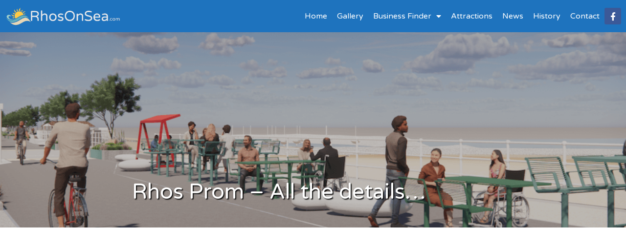

--- FILE ---
content_type: text/html; charset=UTF-8
request_url: https://rhosonsea.com/rhos-prom-all-the-details/
body_size: 18754
content:
<!doctype html><html lang="en-US" prefix="og: http://ogp.me/ns# fb: http://ogp.me/ns/fb#"><head><meta charset="UTF-8"><link rel="preconnect" href="https://fonts.gstatic.com/" crossorigin /><meta name="viewport" content="width=device-width, initial-scale=1"><link rel="profile" href="http://gmpg.org/xfn/11"><title>Rhos Prom &#8211; All the details&#8230; &#8211; Rhos On Sea</title><meta name='robots' content='max-image-preview:large' /><link rel="preload" href="https://rhosonsea.com/wp-content/plugins/rate-my-post/public/css/fonts/ratemypost.ttf" type="font/ttf" as="font" crossorigin="anonymous"><link rel="preload" as="font" href="https://fonts.gstatic.com/s/varelaround/v19/w8gdH283Tvk__Lua32TysjIfp8uP.woff2" data-wpacu-preload-google-font="1" crossorigin><link rel="preload" as="font" href="/wp-content/plugins/elementor/assets/lib/font-awesome/webfonts/fa-brands-400.woff2" data-wpacu-preload-local-font="1" crossorigin><link rel="preload" as="font" href="/wp-content/plugins/elementor/assets/lib/font-awesome/webfonts/fa-solid-900.woff2" data-wpacu-preload-local-font="1" crossorigin><link rel="preload" as="font" href="/wp-content/plugins/elementor/assets/lib/font-awesome/webfonts/fa-regular-400.woff2" data-wpacu-preload-local-font="1" crossorigin><link rel='dns-prefetch' href='//stats.wp.com' /><link rel='dns-prefetch' href='//maxcdn.bootstrapcdn.com' /><link rel='preconnect' href='//i0.wp.com' /><link rel='preconnect' href='//c0.wp.com' /><link rel="alternate" type="application/rss+xml" title="Rhos On Sea &raquo; Feed" href="https://rhosonsea.com/feed/" /><link rel="alternate" type="application/rss+xml" title="Rhos On Sea &raquo; Comments Feed" href="https://rhosonsea.com/comments/feed/" /><link rel="alternate" type="application/rss+xml" title="Rhos On Sea &raquo; Rhos Prom &#8211; All the details&#8230; Comments Feed" href="https://rhosonsea.com/rhos-prom-all-the-details/feed/" /> <script data-optimized="1" type="text/javascript">window._wpemojiSettings={"baseUrl":"https:\/\/s.w.org\/images\/core\/emoji\/16.0.1\/72x72\/","ext":".png","svgUrl":"https:\/\/s.w.org\/images\/core\/emoji\/16.0.1\/svg\/","svgExt":".svg","source":{"concatemoji":"https:\/\/rhosonsea.com\/wp-includes\/js\/wp-emoji-release.min.js?ver=6.8.3"}};
/*! This file is auto-generated */
!function(s,n){var o,i,e;function c(e){try{var t={supportTests:e,timestamp:(new Date).valueOf()};sessionStorage.setItem(o,JSON.stringify(t))}catch(e){}}function p(e,t,n){e.clearRect(0,0,e.canvas.width,e.canvas.height),e.fillText(t,0,0);var t=new Uint32Array(e.getImageData(0,0,e.canvas.width,e.canvas.height).data),a=(e.clearRect(0,0,e.canvas.width,e.canvas.height),e.fillText(n,0,0),new Uint32Array(e.getImageData(0,0,e.canvas.width,e.canvas.height).data));return t.every(function(e,t){return e===a[t]})}function u(e,t){e.clearRect(0,0,e.canvas.width,e.canvas.height),e.fillText(t,0,0);for(var n=e.getImageData(16,16,1,1),a=0;a<n.data.length;a++)if(0!==n.data[a])return!1;return!0}function f(e,t,n,a){switch(t){case"flag":return n(e,"\ud83c\udff3\ufe0f\u200d\u26a7\ufe0f","\ud83c\udff3\ufe0f\u200b\u26a7\ufe0f")?!1:!n(e,"\ud83c\udde8\ud83c\uddf6","\ud83c\udde8\u200b\ud83c\uddf6")&&!n(e,"\ud83c\udff4\udb40\udc67\udb40\udc62\udb40\udc65\udb40\udc6e\udb40\udc67\udb40\udc7f","\ud83c\udff4\u200b\udb40\udc67\u200b\udb40\udc62\u200b\udb40\udc65\u200b\udb40\udc6e\u200b\udb40\udc67\u200b\udb40\udc7f");case"emoji":return!a(e,"\ud83e\udedf")}return!1}function g(e,t,n,a){var r="undefined"!=typeof WorkerGlobalScope&&self instanceof WorkerGlobalScope?new OffscreenCanvas(300,150):s.createElement("canvas"),o=r.getContext("2d",{willReadFrequently:!0}),i=(o.textBaseline="top",o.font="600 32px Arial",{});return e.forEach(function(e){i[e]=t(o,e,n,a)}),i}function t(e){var t=s.createElement("script");t.src=e,t.defer=!0,s.head.appendChild(t)}"undefined"!=typeof Promise&&(o="wpEmojiSettingsSupports",i=["flag","emoji"],n.supports={everything:!0,everythingExceptFlag:!0},e=new Promise(function(e){s.addEventListener("DOMContentLoaded",e,{once:!0})}),new Promise(function(t){var n=function(){try{var e=JSON.parse(sessionStorage.getItem(o));if("object"==typeof e&&"number"==typeof e.timestamp&&(new Date).valueOf()<e.timestamp+604800&&"object"==typeof e.supportTests)return e.supportTests}catch(e){}return null}();if(!n){if("undefined"!=typeof Worker&&"undefined"!=typeof OffscreenCanvas&&"undefined"!=typeof URL&&URL.createObjectURL&&"undefined"!=typeof Blob)try{var e="postMessage("+g.toString()+"("+[JSON.stringify(i),f.toString(),p.toString(),u.toString()].join(",")+"));",a=new Blob([e],{type:"text/javascript"}),r=new Worker(URL.createObjectURL(a),{name:"wpTestEmojiSupports"});return void(r.onmessage=function(e){c(n=e.data),r.terminate(),t(n)})}catch(e){}c(n=g(i,f,p,u))}t(n)}).then(function(e){for(var t in e)n.supports[t]=e[t],n.supports.everything=n.supports.everything&&n.supports[t],"flag"!==t&&(n.supports.everythingExceptFlag=n.supports.everythingExceptFlag&&n.supports[t]);n.supports.everythingExceptFlag=n.supports.everythingExceptFlag&&!n.supports.flag,n.DOMReady=!1,n.readyCallback=function(){n.DOMReady=!0}}).then(function(){return e}).then(function(){var e;n.supports.everything||(n.readyCallback(),(e=n.source||{}).concatemoji?t(e.concatemoji):e.wpemoji&&e.twemoji&&(t(e.twemoji),t(e.wpemoji)))}))}((window,document),window._wpemojiSettings)</script> <script>WebFontConfig={google:{families:["Varela Round:100,100italic,200,200italic,300,300italic,400,400italic,500,500italic,600,600italic,700,700italic,800,800italic,900,900italic","Poppins:100,100italic,200,200italic,300,300italic,400,400italic,500,500italic,600,600italic,700,700italic,800,800italic,900,900italic"]}};if ( typeof WebFont === "object" && typeof WebFont.load === "function" ) { WebFont.load( WebFontConfig ); }</script><script data-optimized="1" src="https://rhosonsea.com/wp-content/plugins/litespeed-cache/assets/js/webfontloader.min.js"></script><link data-optimized="2" rel="stylesheet" href="https://rhosonsea.com/wp-content/litespeed/css/6128f31a0dbd28d49efe5b15a49c5572.css?ver=fa15a" /> <script data-optimized="1" type="text/javascript" id="jquery-core-js-extra">var pp={"ajax_url":"https:\/\/rhosonsea.com\/wp-admin\/admin-ajax.php"}</script> <script type="text/javascript" src="https://c0.wp.com/c/6.8.3/wp-includes/js/jquery/jquery.min.js" id="jquery-core-js"></script> <script data-optimized="1" type="text/javascript" src="https://rhosonsea.com/wp-content/litespeed/js/b2b5252e38ee6ae6acc78f250775b989.js?ver=5b989" id="jquery-migrate-js"></script> <script data-optimized="1" type="text/javascript" src="https://rhosonsea.com/wp-content/litespeed/js/002c46d41ab1d52753aaa8794690a68f.js?ver=6c19b" id="font-awesome-4-shim-js"></script> <script data-optimized="1" type="text/javascript" id="ecs_ajax_load-js-extra">var ecs_ajax_params={"ajaxurl":"https:\/\/rhosonsea.com\/wp-admin\/admin-ajax.php","posts":"{\"page\":0,\"name\":\"rhos-prom-all-the-details\",\"error\":\"\",\"m\":\"\",\"p\":0,\"post_parent\":\"\",\"subpost\":\"\",\"subpost_id\":\"\",\"attachment\":\"\",\"attachment_id\":0,\"pagename\":\"\",\"page_id\":0,\"second\":\"\",\"minute\":\"\",\"hour\":\"\",\"day\":0,\"monthnum\":0,\"year\":0,\"w\":0,\"category_name\":\"\",\"tag\":\"\",\"cat\":\"\",\"tag_id\":\"\",\"author\":\"\",\"author_name\":\"\",\"feed\":\"\",\"tb\":\"\",\"paged\":0,\"meta_key\":\"\",\"meta_value\":\"\",\"preview\":\"\",\"s\":\"\",\"sentence\":\"\",\"title\":\"\",\"fields\":\"all\",\"menu_order\":\"\",\"embed\":\"\",\"category__in\":[],\"category__not_in\":[],\"category__and\":[],\"post__in\":[],\"post__not_in\":[],\"post_name__in\":[],\"tag__in\":[],\"tag__not_in\":[],\"tag__and\":[],\"tag_slug__in\":[],\"tag_slug__and\":[],\"post_parent__in\":[],\"post_parent__not_in\":[],\"author__in\":[],\"author__not_in\":[],\"search_columns\":[],\"ignore_sticky_posts\":false,\"suppress_filters\":false,\"cache_results\":true,\"update_post_term_cache\":true,\"update_menu_item_cache\":false,\"lazy_load_term_meta\":true,\"update_post_meta_cache\":true,\"post_type\":\"\",\"posts_per_page\":12,\"nopaging\":false,\"comments_per_page\":\"50\",\"no_found_rows\":false,\"order\":\"DESC\"}"}</script> <script data-optimized="1" type="text/javascript" src="https://rhosonsea.com/wp-content/litespeed/js/ed3c5085e750176f2547c41899a1d4d1.js?ver=adf03" id="ecs_ajax_load-js"></script> <script data-optimized="1" type="text/javascript" src="https://rhosonsea.com/wp-content/litespeed/js/6e158e3120686d9c0c1d329e7ae65264.js?ver=10657" id="ecs-script-js"></script> <link rel="https://api.w.org/" href="https://rhosonsea.com/wp-json/" /><link rel="alternate" title="JSON" type="application/json" href="https://rhosonsea.com/wp-json/wp/v2/posts/4593" /><link rel="EditURI" type="application/rsd+xml" title="RSD" href="https://rhosonsea.com/xmlrpc.php?rsd" /><meta name="generator" content="WordPress 6.8.3" /><link rel="canonical" href="https://rhosonsea.com/rhos-prom-all-the-details/" /><link rel='shortlink' href='https://rhosonsea.com/?p=4593' /><link rel="alternate" title="oEmbed (JSON)" type="application/json+oembed" href="https://rhosonsea.com/wp-json/oembed/1.0/embed?url=https%3A%2F%2Frhosonsea.com%2Frhos-prom-all-the-details%2F" /><link rel="alternate" title="oEmbed (XML)" type="text/xml+oembed" href="https://rhosonsea.com/wp-json/oembed/1.0/embed?url=https%3A%2F%2Frhosonsea.com%2Frhos-prom-all-the-details%2F&#038;format=xml" /><link rel="apple-touch-icon" sizes="180x180" href="/wp-content/uploads/fbrfg/apple-touch-icon.png"><link rel="icon" type="image/png" sizes="32x32" href="/wp-content/uploads/fbrfg/favicon-32x32.png"><link rel="icon" type="image/png" sizes="16x16" href="/wp-content/uploads/fbrfg/favicon-16x16.png"><link rel="manifest" href="/wp-content/uploads/fbrfg/site.webmanifest"><link rel="mask-icon" href="/wp-content/uploads/fbrfg/safari-pinned-tab.svg" color="#5bbad5"><link rel="shortcut icon" href="/wp-content/uploads/fbrfg/favicon.ico"><meta name="msapplication-TileColor" content="#da532c"><meta name="msapplication-config" content="/wp-content/uploads/fbrfg/browserconfig.xml"><meta name="theme-color" content="#ffffff"><meta property="og:locale" content="en_US"/><meta property="og:site_name" content="Rhos On Sea"/><meta property="og:title" content="Rhos Prom - All the details..."/><meta property="og:url" content="https://rhosonsea.com/rhos-prom-all-the-details/"/><meta property="og:type" content="article"/><meta property="og:description" content="Here are the pictures from the plans:The council say:&quot;Existing Concession KiosksMost people who specifically commented on the concession kiosks expressed concern that these were to be removed from the promenade, as they are popular and provide a service to locals and visitors. Some p"/><meta property="og:image" content="https://rhosonsea.com/wp-content/uploads/2022/05/Screenshot-2022-05-26-at-14.03.39.png"/><meta property="og:image:url" content="https://rhosonsea.com/wp-content/uploads/2022/05/Screenshot-2022-05-26-at-14.03.39.png"/><meta property="og:image:secure_url" content="https://rhosonsea.com/wp-content/uploads/2022/05/Screenshot-2022-05-26-at-14.03.39.png"/><meta property="article:published_time" content="2022-05-26T13:28:55+00:00"/><meta property="article:modified_time" content="2022-06-19T21:36:30+00:00" /><meta property="og:updated_time" content="2022-06-19T21:36:30+00:00" /><meta property="article:section" content="Uncategorized"/><meta property="article:publisher" content="https://www.facebook.com/RhosOnSeaCom/"/><meta itemprop="name" content="Rhos Prom - All the details..."/><meta itemprop="headline" content="Rhos Prom - All the details..."/><meta itemprop="description" content="Here are the pictures from the plans:The council say:&quot;Existing Concession KiosksMost people who specifically commented on the concession kiosks expressed concern that these were to be removed from the promenade, as they are popular and provide a service to locals and visitors. Some p"/><meta itemprop="image" content="https://rhosonsea.com/wp-content/uploads/2022/05/Screenshot-2022-05-26-at-14.03.39.png"/><meta itemprop="datePublished" content="2022-05-26"/><meta itemprop="dateModified" content="2022-06-19T21:36:30+00:00" /><meta itemprop="author" content="TheAdmin"/><meta name="twitter:title" content="Rhos Prom - All the details..."/><meta name="twitter:url" content="https://rhosonsea.com/rhos-prom-all-the-details/"/><meta name="twitter:description" content="Here are the pictures from the plans:The council say:&quot;Existing Concession KiosksMost people who specifically commented on the concession kiosks expressed concern that these were to be removed from the promenade, as they are popular and provide a service to locals and visitors. Some p"/><meta name="twitter:image" content="https://rhosonsea.com/wp-content/uploads/2022/05/Screenshot-2022-05-26-at-14.03.39.png"/><meta name="twitter:card" content="summary_large_image"/></head><body class="wp-singular post-template-default single single-post postid-4593 single-format-standard wp-theme-elementor-hello-theme-master elementor-default elementor-kit-4089 elementor-page-2534 elementor-page-293"><div data-elementor-type="header" data-elementor-id="7" class="elementor elementor-7 elementor-location-header" data-elementor-settings="[]"><div class="elementor-section-wrap"><section class="elementor-section elementor-top-section elementor-element elementor-element-5aab8c5a elementor-section-content-middle elementor-section-boxed elementor-section-height-default elementor-section-height-default" data-id="5aab8c5a" data-element_type="section" data-settings="{&quot;background_background&quot;:&quot;classic&quot;}"><div class="elementor-container elementor-column-gap-default"><div class="elementor-row"><div class="elementor-column elementor-col-50 elementor-top-column elementor-element elementor-element-87817f" data-id="87817f" data-element_type="column"><div class="elementor-column-wrap elementor-element-populated"><div class="elementor-widget-wrap"><div class="elementor-element elementor-element-b07bf28 elementor-widget__width-auto elementor-widget elementor-widget-image" data-id="b07bf28" data-element_type="widget" data-widget_type="image.default"><div class="elementor-widget-container"><div class="elementor-image">
<a href="https://rhosonsea.com">
<img width="1432" height="245" src="https://i0.wp.com/rhosonsea.com/wp-content/uploads/2019/04/RhosOnSea-Logo-1.png?fit=1432%2C245&amp;ssl=1" class="attachment-full size-full" alt="" decoding="async" fetchpriority="high" srcset="https://i0.wp.com/rhosonsea.com/wp-content/uploads/2019/04/RhosOnSea-Logo-1.png?w=1432&amp;ssl=1 1432w, https://i0.wp.com/rhosonsea.com/wp-content/uploads/2019/04/RhosOnSea-Logo-1.png?resize=300%2C51&amp;ssl=1 300w, https://i0.wp.com/rhosonsea.com/wp-content/uploads/2019/04/RhosOnSea-Logo-1.png?resize=1024%2C175&amp;ssl=1 1024w, https://i0.wp.com/rhosonsea.com/wp-content/uploads/2019/04/RhosOnSea-Logo-1.png?resize=768%2C131&amp;ssl=1 768w" sizes="(max-width: 1432px) 100vw, 1432px" />								</a></div></div></div></div></div></div><div class="elementor-column elementor-col-50 elementor-top-column elementor-element elementor-element-721bab68" data-id="721bab68" data-element_type="column"><div class="elementor-column-wrap elementor-element-populated"><div class="elementor-widget-wrap"><div class="elementor-element elementor-element-6274069 elementor-nav-menu__align-right elementor-widget__width-auto elementor-hidden-phone elementor-nav-menu--indicator-classic elementor-nav-menu--dropdown-tablet elementor-nav-menu__text-align-aside elementor-nav-menu--toggle elementor-nav-menu--burger elementor-widget elementor-widget-nav-menu" data-id="6274069" data-element_type="widget" data-settings="{&quot;layout&quot;:&quot;horizontal&quot;,&quot;toggle&quot;:&quot;burger&quot;}" data-widget_type="nav-menu.default"><div class="elementor-widget-container"><nav role="navigation" class="elementor-nav-menu--main elementor-nav-menu__container elementor-nav-menu--layout-horizontal e--pointer-none"><ul id="menu-1-6274069" class="elementor-nav-menu"><li class="menu-item menu-item-type-post_type menu-item-object-page menu-item-home menu-item-81"><a href="https://rhosonsea.com/" class="elementor-item">Home</a></li><li class="menu-item menu-item-type-post_type menu-item-object-page menu-item-83"><a href="https://rhosonsea.com/gallery/" class="elementor-item">Gallery</a></li><li class="menu-item menu-item-type-post_type menu-item-object-page menu-item-has-children menu-item-84"><a href="https://rhosonsea.com/business-finder/" class="elementor-item">Business Finder</a><ul class="sub-menu elementor-nav-menu--dropdown"><li class="menu-item menu-item-type-custom menu-item-object-custom menu-item-5757"><a href="https://rhosonsea.com/shopping-in-rhos-on-sea/" class="elementor-sub-item">Shopping</a></li><li class="menu-item menu-item-type-custom menu-item-object-custom menu-item-5488"><a href="https://rhosonsea.com/business-finder/health-fitness-in-rhos-on-sea/" class="elementor-sub-item">Health &#038; Fitness</a></li><li class="menu-item menu-item-type-custom menu-item-object-custom menu-item-5278"><a href="https://rhosonsea.com/business-finder/health-beauty-in-rhos-on-sea/" class="elementor-sub-item">Hair &#038; Beauty</a></li><li class="menu-item menu-item-type-custom menu-item-object-custom menu-item-5240"><a href="https://rhosonsea.com/business-finder/hotels-accommodation-in-rhos-on-sea/" class="elementor-sub-item">Accommodation</a></li><li class="menu-item menu-item-type-custom menu-item-object-custom menu-item-5241"><a href="https://rhosonsea.com/business-finder/eat-drink-in-rhos-on-sea/" class="elementor-sub-item">Food &#038; Drink</a></li><li class="menu-item menu-item-type-custom menu-item-object-custom menu-item-5242"><a href="https://rhosonsea.com/property-for-sale-rent-in-rhos-on-sea/" class="elementor-sub-item">Property</a></li><li class="menu-item menu-item-type-custom menu-item-object-custom menu-item-5243"><a href="https://rhosonsea.com/business-finder/cars-motoring-in-rhos-on-sea/" class="elementor-sub-item">Cars &#038; Motoring</a></li><li class="menu-item menu-item-type-custom menu-item-object-custom menu-item-5239"><a href="https://rhosonsea.com/services-in-rhos-on-sea/" class="elementor-sub-item">Services</a></li></ul></li><li class="menu-item menu-item-type-post_type menu-item-object-page menu-item-88"><a href="https://rhosonsea.com/attractions/" class="elementor-item">Attractions</a></li><li class="menu-item menu-item-type-post_type menu-item-object-page current_page_parent menu-item-86"><a href="https://rhosonsea.com/news/" class="elementor-item">News</a></li><li class="menu-item menu-item-type-post_type menu-item-object-page menu-item-4139"><a href="https://rhosonsea.com/history/" class="elementor-item">History</a></li><li class="menu-item menu-item-type-post_type menu-item-object-page menu-item-3409"><a href="https://rhosonsea.com/contact-us/" class="elementor-item">Contact</a></li></ul></nav><div class="elementor-menu-toggle" role="button" tabindex="0" aria-label="Menu Toggle" aria-expanded="false">
<i class="eicon-menu-bar" aria-hidden="true"></i>
<span class="elementor-screen-only">Menu</span></div><nav class="elementor-nav-menu--dropdown elementor-nav-menu__container" role="navigation" aria-hidden="true"><ul id="menu-2-6274069" class="elementor-nav-menu"><li class="menu-item menu-item-type-post_type menu-item-object-page menu-item-home menu-item-81"><a href="https://rhosonsea.com/" class="elementor-item">Home</a></li><li class="menu-item menu-item-type-post_type menu-item-object-page menu-item-83"><a href="https://rhosonsea.com/gallery/" class="elementor-item">Gallery</a></li><li class="menu-item menu-item-type-post_type menu-item-object-page menu-item-has-children menu-item-84"><a href="https://rhosonsea.com/business-finder/" class="elementor-item">Business Finder</a><ul class="sub-menu elementor-nav-menu--dropdown"><li class="menu-item menu-item-type-custom menu-item-object-custom menu-item-5757"><a href="https://rhosonsea.com/shopping-in-rhos-on-sea/" class="elementor-sub-item">Shopping</a></li><li class="menu-item menu-item-type-custom menu-item-object-custom menu-item-5488"><a href="https://rhosonsea.com/business-finder/health-fitness-in-rhos-on-sea/" class="elementor-sub-item">Health &#038; Fitness</a></li><li class="menu-item menu-item-type-custom menu-item-object-custom menu-item-5278"><a href="https://rhosonsea.com/business-finder/health-beauty-in-rhos-on-sea/" class="elementor-sub-item">Hair &#038; Beauty</a></li><li class="menu-item menu-item-type-custom menu-item-object-custom menu-item-5240"><a href="https://rhosonsea.com/business-finder/hotels-accommodation-in-rhos-on-sea/" class="elementor-sub-item">Accommodation</a></li><li class="menu-item menu-item-type-custom menu-item-object-custom menu-item-5241"><a href="https://rhosonsea.com/business-finder/eat-drink-in-rhos-on-sea/" class="elementor-sub-item">Food &#038; Drink</a></li><li class="menu-item menu-item-type-custom menu-item-object-custom menu-item-5242"><a href="https://rhosonsea.com/property-for-sale-rent-in-rhos-on-sea/" class="elementor-sub-item">Property</a></li><li class="menu-item menu-item-type-custom menu-item-object-custom menu-item-5243"><a href="https://rhosonsea.com/business-finder/cars-motoring-in-rhos-on-sea/" class="elementor-sub-item">Cars &#038; Motoring</a></li><li class="menu-item menu-item-type-custom menu-item-object-custom menu-item-5239"><a href="https://rhosonsea.com/services-in-rhos-on-sea/" class="elementor-sub-item">Services</a></li></ul></li><li class="menu-item menu-item-type-post_type menu-item-object-page menu-item-88"><a href="https://rhosonsea.com/attractions/" class="elementor-item">Attractions</a></li><li class="menu-item menu-item-type-post_type menu-item-object-page current_page_parent menu-item-86"><a href="https://rhosonsea.com/news/" class="elementor-item">News</a></li><li class="menu-item menu-item-type-post_type menu-item-object-page menu-item-4139"><a href="https://rhosonsea.com/history/" class="elementor-item">History</a></li><li class="menu-item menu-item-type-post_type menu-item-object-page menu-item-3409"><a href="https://rhosonsea.com/contact-us/" class="elementor-item">Contact</a></li></ul></nav></div></div><div class="elementor-element elementor-element-0dc63db elementor-nav-menu--stretch elementor-widget-mobile__width-auto elementor-hidden-desktop elementor-hidden-tablet elementor-nav-menu--indicator-classic elementor-nav-menu__text-align-aside elementor-nav-menu--toggle elementor-nav-menu--burger elementor-widget elementor-widget-nav-menu" data-id="0dc63db" data-element_type="widget" data-settings="{&quot;layout&quot;:&quot;dropdown&quot;,&quot;full_width&quot;:&quot;stretch&quot;,&quot;toggle&quot;:&quot;burger&quot;}" data-widget_type="nav-menu.default"><div class="elementor-widget-container"><div class="elementor-menu-toggle" role="button" tabindex="0" aria-label="Menu Toggle" aria-expanded="false">
<i class="eicon-menu-bar" aria-hidden="true"></i>
<span class="elementor-screen-only">Menu</span></div><nav class="elementor-nav-menu--dropdown elementor-nav-menu__container" role="navigation" aria-hidden="true"><ul id="menu-2-0dc63db" class="elementor-nav-menu"><li class="menu-item menu-item-type-post_type menu-item-object-page menu-item-home menu-item-81"><a href="https://rhosonsea.com/" class="elementor-item">Home</a></li><li class="menu-item menu-item-type-post_type menu-item-object-page menu-item-83"><a href="https://rhosonsea.com/gallery/" class="elementor-item">Gallery</a></li><li class="menu-item menu-item-type-post_type menu-item-object-page menu-item-has-children menu-item-84"><a href="https://rhosonsea.com/business-finder/" class="elementor-item">Business Finder</a><ul class="sub-menu elementor-nav-menu--dropdown"><li class="menu-item menu-item-type-custom menu-item-object-custom menu-item-5757"><a href="https://rhosonsea.com/shopping-in-rhos-on-sea/" class="elementor-sub-item">Shopping</a></li><li class="menu-item menu-item-type-custom menu-item-object-custom menu-item-5488"><a href="https://rhosonsea.com/business-finder/health-fitness-in-rhos-on-sea/" class="elementor-sub-item">Health &#038; Fitness</a></li><li class="menu-item menu-item-type-custom menu-item-object-custom menu-item-5278"><a href="https://rhosonsea.com/business-finder/health-beauty-in-rhos-on-sea/" class="elementor-sub-item">Hair &#038; Beauty</a></li><li class="menu-item menu-item-type-custom menu-item-object-custom menu-item-5240"><a href="https://rhosonsea.com/business-finder/hotels-accommodation-in-rhos-on-sea/" class="elementor-sub-item">Accommodation</a></li><li class="menu-item menu-item-type-custom menu-item-object-custom menu-item-5241"><a href="https://rhosonsea.com/business-finder/eat-drink-in-rhos-on-sea/" class="elementor-sub-item">Food &#038; Drink</a></li><li class="menu-item menu-item-type-custom menu-item-object-custom menu-item-5242"><a href="https://rhosonsea.com/property-for-sale-rent-in-rhos-on-sea/" class="elementor-sub-item">Property</a></li><li class="menu-item menu-item-type-custom menu-item-object-custom menu-item-5243"><a href="https://rhosonsea.com/business-finder/cars-motoring-in-rhos-on-sea/" class="elementor-sub-item">Cars &#038; Motoring</a></li><li class="menu-item menu-item-type-custom menu-item-object-custom menu-item-5239"><a href="https://rhosonsea.com/services-in-rhos-on-sea/" class="elementor-sub-item">Services</a></li></ul></li><li class="menu-item menu-item-type-post_type menu-item-object-page menu-item-88"><a href="https://rhosonsea.com/attractions/" class="elementor-item">Attractions</a></li><li class="menu-item menu-item-type-post_type menu-item-object-page current_page_parent menu-item-86"><a href="https://rhosonsea.com/news/" class="elementor-item">News</a></li><li class="menu-item menu-item-type-post_type menu-item-object-page menu-item-4139"><a href="https://rhosonsea.com/history/" class="elementor-item">History</a></li><li class="menu-item menu-item-type-post_type menu-item-object-page menu-item-3409"><a href="https://rhosonsea.com/contact-us/" class="elementor-item">Contact</a></li></ul></nav></div></div><div class="elementor-element elementor-element-5656cda elementor-widget__width-auto e-grid-align-right elementor-widget-mobile__width-auto elementor-shape-rounded elementor-grid-0 elementor-widget elementor-widget-social-icons" data-id="5656cda" data-element_type="widget" data-widget_type="social-icons.default"><div class="elementor-widget-container"><div class="elementor-social-icons-wrapper elementor-grid"><div class="elementor-grid-item">
<a class="elementor-icon elementor-social-icon elementor-social-icon-facebook elementor-repeater-item-e4db281" href="https://www.facebook.com/RhosOnSeaCom/" target="_blank">
<span class="elementor-screen-only">Facebook</span>
<i class="fa fa-facebook"></i>
</a></div></div></div></div></div></div></div></div></div></section></div></div><div data-elementor-type="single" data-elementor-id="2534" class="elementor elementor-2534 elementor-location-single post-4593 post type-post status-publish format-standard has-post-thumbnail hentry category-uncategorized" data-elementor-settings="[]"><div class="elementor-section-wrap"><section class="elementor-section elementor-top-section elementor-element elementor-element-14ed91e elementor-section-height-min-height elementor-section-items-bottom elementor-section-content-bottom elementor-section-boxed elementor-section-height-default" data-id="14ed91e" data-element_type="section" data-settings="{&quot;background_background&quot;:&quot;classic&quot;}"><div class="elementor-background-overlay"></div><div class="elementor-container elementor-column-gap-default"><div class="elementor-row"><div class="elementor-column elementor-col-100 elementor-top-column elementor-element elementor-element-a82d0de" data-id="a82d0de" data-element_type="column"><div class="elementor-column-wrap elementor-element-populated"><div class="elementor-widget-wrap"><div class="elementor-element elementor-element-af4a6ef elementor-widget elementor-widget-theme-post-title elementor-page-title elementor-widget-heading" data-id="af4a6ef" data-element_type="widget" data-widget_type="theme-post-title.default"><div class="elementor-widget-container"><h1 class="elementor-heading-title elementor-size-default">Rhos Prom &#8211; All the details&#8230;</h1></div></div></div></div></div></div></div></section><section class="elementor-section elementor-top-section elementor-element elementor-element-2e32f8d elementor-reverse-mobile elementor-section-boxed elementor-section-height-default elementor-section-height-default" data-id="2e32f8d" data-element_type="section"><div class="elementor-container elementor-column-gap-default"><div class="elementor-row"><div class="elementor-column elementor-col-33 elementor-top-column elementor-element elementor-element-aaf2019" data-id="aaf2019" data-element_type="column"><div class="elementor-column-wrap elementor-element-populated"><div class="elementor-widget-wrap"><div class="elementor-element elementor-element-77234ae elementor-widget elementor-widget-facebook-page" data-id="77234ae" data-element_type="widget" data-widget_type="facebook-page.default"><div class="elementor-widget-container"><div class="elementor-facebook-widget fb-page" data-href="https://www.facebook.com/RhosOnSeaCom/" data-tabs="timeline" data-height="630px" data-width="500px" data-small-header="false" data-hide-cover="false" data-show-facepile="false" data-hide-cta="true" style="min-height: 1px;height:630px"></div></div></div><div class="elementor-element elementor-element-d556f6f elementor-widget elementor-widget-heading" data-id="d556f6f" data-element_type="widget" data-widget_type="heading.default"><div class="elementor-widget-container"><h2 class="elementor-heading-title elementor-size-default">Featured Business</h2></div></div><div class="elementor-element elementor-element-4f6581f elementor-grid-1 elementor-grid-tablet-2 elementor-grid-mobile-1 elementor-widget elementor-widget-portfolio" data-id="4f6581f" data-element_type="widget" data-settings="{&quot;columns&quot;:&quot;1&quot;,&quot;row_gap&quot;:{&quot;unit&quot;:&quot;px&quot;,&quot;size&quot;:10,&quot;sizes&quot;:[]},&quot;columns_tablet&quot;:&quot;2&quot;,&quot;columns_mobile&quot;:&quot;1&quot;,&quot;item_ratio&quot;:{&quot;unit&quot;:&quot;px&quot;,&quot;size&quot;:0.66,&quot;sizes&quot;:[]},&quot;item_gap&quot;:{&quot;unit&quot;:&quot;px&quot;,&quot;size&quot;:&quot;&quot;,&quot;sizes&quot;:[]}}" data-widget_type="portfolio.default"><div class="elementor-widget-container"><div class="elementor-portfolio elementor-grid elementor-posts-container"><article class="elementor-portfolio-item elementor-post  post-5186 business type-business status-publish has-post-thumbnail hentry category-shopping tag-43">
<a class="elementor-post__thumbnail__link" href="https://rhosonsea.com/business/strange-co/"><div class="elementor-portfolio-item__img elementor-post__thumbnail">
<img width="768" height="432" src="https://i0.wp.com/rhosonsea.com/wp-content/uploads/2023/12/strange-co-rhos-on-sea.jpg?fit=768%2C432&amp;ssl=1" class="attachment-medium_large size-medium_large" alt="" decoding="async" srcset="https://i0.wp.com/rhosonsea.com/wp-content/uploads/2023/12/strange-co-rhos-on-sea.jpg?w=1920&amp;ssl=1 1920w, https://i0.wp.com/rhosonsea.com/wp-content/uploads/2023/12/strange-co-rhos-on-sea.jpg?resize=300%2C169&amp;ssl=1 300w, https://i0.wp.com/rhosonsea.com/wp-content/uploads/2023/12/strange-co-rhos-on-sea.jpg?resize=1024%2C576&amp;ssl=1 1024w, https://i0.wp.com/rhosonsea.com/wp-content/uploads/2023/12/strange-co-rhos-on-sea.jpg?resize=768%2C432&amp;ssl=1 768w, https://i0.wp.com/rhosonsea.com/wp-content/uploads/2023/12/strange-co-rhos-on-sea.jpg?resize=1536%2C864&amp;ssl=1 1536w, https://i0.wp.com/rhosonsea.com/wp-content/uploads/2023/12/strange-co-rhos-on-sea.jpg?resize=600%2C338&amp;ssl=1 600w, https://i0.wp.com/rhosonsea.com/wp-content/uploads/2023/12/strange-co-rhos-on-sea.jpg?w=1600&amp;ssl=1 1600w" sizes="(max-width: 768px) 100vw, 768px" /></div><div class="elementor-portfolio-item__overlay"><h3 class="elementor-portfolio-item__title">
Strange &#038; Co</h3></div>
</a></article><article class="elementor-portfolio-item elementor-post  post-2571 business type-business status-publish has-post-thumbnail hentry category-shopping tag-43 tag-food tag-health-food tag-shopping">
<a class="elementor-post__thumbnail__link" href="https://rhosonsea.com/business/natural-choice-health-food-shop-2/"><div class="elementor-portfolio-item__img elementor-post__thumbnail">
<img width="768" height="617" src="https://i0.wp.com/rhosonsea.com/wp-content/uploads/2019/05/The-Natural-Choice-Shop-Photos-01.jpg?fit=768%2C617&amp;ssl=1" class="attachment-medium_large size-medium_large" alt="" decoding="async" srcset="https://i0.wp.com/rhosonsea.com/wp-content/uploads/2019/05/The-Natural-Choice-Shop-Photos-01.jpg?w=1901&amp;ssl=1 1901w, https://i0.wp.com/rhosonsea.com/wp-content/uploads/2019/05/The-Natural-Choice-Shop-Photos-01.jpg?resize=300%2C241&amp;ssl=1 300w, https://i0.wp.com/rhosonsea.com/wp-content/uploads/2019/05/The-Natural-Choice-Shop-Photos-01.jpg?resize=1024%2C823&amp;ssl=1 1024w, https://i0.wp.com/rhosonsea.com/wp-content/uploads/2019/05/The-Natural-Choice-Shop-Photos-01.jpg?resize=768%2C617&amp;ssl=1 768w, https://i0.wp.com/rhosonsea.com/wp-content/uploads/2019/05/The-Natural-Choice-Shop-Photos-01.jpg?resize=1536%2C1234&amp;ssl=1 1536w, https://i0.wp.com/rhosonsea.com/wp-content/uploads/2019/05/The-Natural-Choice-Shop-Photos-01.jpg?resize=600%2C482&amp;ssl=1 600w, https://i0.wp.com/rhosonsea.com/wp-content/uploads/2019/05/The-Natural-Choice-Shop-Photos-01.jpg?w=1600&amp;ssl=1 1600w" sizes="(max-width: 768px) 100vw, 768px" /></div><div class="elementor-portfolio-item__overlay"><h3 class="elementor-portfolio-item__title">
The Natural Choice</h3></div>
</a></article><article class="elementor-portfolio-item elementor-post  post-4983 business type-business status-publish has-post-thumbnail hentry category-eat-and-drink category-experiences category-shopping tag-43 tag-83">
<a class="elementor-post__thumbnail__link" href="https://rhosonsea.com/business/elementary-by-the-grape-to-glass/"><div class="elementor-portfolio-item__img elementor-post__thumbnail">
<img width="768" height="432" src="https://i0.wp.com/rhosonsea.com/wp-content/uploads/2022/07/DSCF9120-copy1.jpg?fit=768%2C432&amp;ssl=1" class="attachment-medium_large size-medium_large" alt="" decoding="async" loading="lazy" srcset="https://i0.wp.com/rhosonsea.com/wp-content/uploads/2022/07/DSCF9120-copy1.jpg?w=1920&amp;ssl=1 1920w, https://i0.wp.com/rhosonsea.com/wp-content/uploads/2022/07/DSCF9120-copy1.jpg?resize=300%2C169&amp;ssl=1 300w, https://i0.wp.com/rhosonsea.com/wp-content/uploads/2022/07/DSCF9120-copy1.jpg?resize=1024%2C576&amp;ssl=1 1024w, https://i0.wp.com/rhosonsea.com/wp-content/uploads/2022/07/DSCF9120-copy1.jpg?resize=768%2C432&amp;ssl=1 768w, https://i0.wp.com/rhosonsea.com/wp-content/uploads/2022/07/DSCF9120-copy1.jpg?resize=1536%2C864&amp;ssl=1 1536w, https://i0.wp.com/rhosonsea.com/wp-content/uploads/2022/07/DSCF9120-copy1.jpg?resize=600%2C338&amp;ssl=1 600w, https://i0.wp.com/rhosonsea.com/wp-content/uploads/2022/07/DSCF9120-copy1.jpg?w=1600&amp;ssl=1 1600w" sizes="auto, (max-width: 768px) 100vw, 768px" /></div><div class="elementor-portfolio-item__overlay"><h3 class="elementor-portfolio-item__title">
Elementary by The Grape to Glass</h3></div>
</a></article></div></div></div><div class="elementor-element elementor-element-80fa91c elementor-widget elementor-widget-post-info" data-id="80fa91c" data-element_type="widget" data-widget_type="post-info.default"><div class="elementor-widget-container"><ul class="elementor-inline-items elementor-icon-list-items elementor-post-info"><li class="elementor-icon-list-item elementor-repeater-item-66be9de elementor-inline-item" itemprop="datePublished">
<a href="https://rhosonsea.com/2022/05/26/">
<span class="elementor-icon-list-icon">
<i aria-hidden="true" class="fas fa-calendar"></i>							</span>
<span class="elementor-icon-list-text elementor-post-info__item elementor-post-info__item--type-date">
May 26, 2022					</span>
</a></li></ul></div></div></div></div></div><div class="elementor-column elementor-col-66 elementor-top-column elementor-element elementor-element-d94cd9b" data-id="d94cd9b" data-element_type="column"><div class="elementor-column-wrap elementor-element-populated"><div class="elementor-widget-wrap"><div class="elementor-element elementor-element-cb2b64f elementor-widget elementor-widget-text-editor" data-id="cb2b64f" data-element_type="widget" data-widget_type="text-editor.default"><div class="elementor-widget-container"><div class="elementor-text-editor elementor-clearfix"> <script async src="https://pagead2.googlesyndication.com/pagead/js/adsbygoogle.js?client=ca-pub-1010046166874842"
     crossorigin="anonymous"></script> 
<ins class="adsbygoogle"
style="display:block"
data-ad-client="ca-pub-1010046166874842"
data-ad-slot="7242250484"
data-ad-format="auto"
data-full-width-responsive="true"></ins> <script>(adsbygoogle = window.adsbygoogle || []).push({});</script> </div></div></div><div class="elementor-element elementor-element-7a3ab20 elementor-widget elementor-widget-theme-post-content" data-id="7a3ab20" data-element_type="widget" data-widget_type="theme-post-content.default"><div class="elementor-widget-container"><p>Here are the pictures from the plans:</p><div class="tiled-gallery type-rectangular tiled-gallery-unresized" data-original-width="800" data-carousel-extra='null' itemscope itemtype="http://schema.org/ImageGallery" ><div class="gallery-row" style="width: 800px; height: 173px;" data-original-width="800" data-original-height="173" ><div class="gallery-group images-1" style="width: 135px; height: 173px;" data-original-width="135" data-original-height="173" ><div class="tiled-gallery-item tiled-gallery-item-small" itemprop="associatedMedia" itemscope itemtype="http://schema.org/ImageObject"><meta itemprop="width" content="131"><meta itemprop="height" content="169"> <img decoding="async" class="" data-attachment-id="4605" data-orig-file="https://rhosonsea.com/wp-content/uploads/2022/05/Screenshot-2022-05-26-at-14.07.26.png" data-orig-size="778,1000" data-comments-opened="1" data-image-meta="{&quot;aperture&quot;:&quot;0&quot;,&quot;credit&quot;:&quot;&quot;,&quot;camera&quot;:&quot;&quot;,&quot;caption&quot;:&quot;&quot;,&quot;created_timestamp&quot;:&quot;0&quot;,&quot;copyright&quot;:&quot;&quot;,&quot;focal_length&quot;:&quot;0&quot;,&quot;iso&quot;:&quot;0&quot;,&quot;shutter_speed&quot;:&quot;0&quot;,&quot;title&quot;:&quot;&quot;,&quot;orientation&quot;:&quot;0&quot;}" data-image-title="Screenshot 2022-05-26 at 14.07.26" data-image-description="" data-medium-file="https://i0.wp.com/rhosonsea.com/wp-content/uploads/2022/05/Screenshot-2022-05-26-at-14.07.26.png?fit=233%2C300&#038;ssl=1" data-large-file="https://i0.wp.com/rhosonsea.com/wp-content/uploads/2022/05/Screenshot-2022-05-26-at-14.07.26.png?fit=778%2C1000&#038;ssl=1" src="https://i0.wp.com/rhosonsea.com/wp-content/uploads/2022/05/Screenshot-2022-05-26-at-14.07.26.png?w=131&#038;h=169&#038;ssl=1" srcset="https://i0.wp.com/rhosonsea.com/wp-content/uploads/2022/05/Screenshot-2022-05-26-at-14.07.26.png?w=778&amp;ssl=1 778w, https://i0.wp.com/rhosonsea.com/wp-content/uploads/2022/05/Screenshot-2022-05-26-at-14.07.26.png?resize=233%2C300&amp;ssl=1 233w, https://i0.wp.com/rhosonsea.com/wp-content/uploads/2022/05/Screenshot-2022-05-26-at-14.07.26.png?resize=768%2C987&amp;ssl=1 768w" width="131" height="169" loading="lazy" data-original-width="131" data-original-height="169" itemprop="http://schema.org/image" title="Screenshot 2022-05-26 at 14.07.26" alt="Screenshot 2022-05-26 at 14.07.26" style="width: 131px; height: 169px;" /></div></div><div class="gallery-group images-1" style="width: 665px; height: 173px;" data-original-width="665" data-original-height="173" ><div class="tiled-gallery-item tiled-gallery-item-large" itemprop="associatedMedia" itemscope itemtype="http://schema.org/ImageObject"><meta itemprop="width" content="661"><meta itemprop="height" content="169"> <img decoding="async" class="" data-attachment-id="4602" data-orig-file="https://rhosonsea.com/wp-content/uploads/2022/05/Screenshot-2022-05-26-at-14.05.28.png" data-orig-size="1000,255" data-comments-opened="1" data-image-meta="{&quot;aperture&quot;:&quot;0&quot;,&quot;credit&quot;:&quot;&quot;,&quot;camera&quot;:&quot;&quot;,&quot;caption&quot;:&quot;&quot;,&quot;created_timestamp&quot;:&quot;0&quot;,&quot;copyright&quot;:&quot;&quot;,&quot;focal_length&quot;:&quot;0&quot;,&quot;iso&quot;:&quot;0&quot;,&quot;shutter_speed&quot;:&quot;0&quot;,&quot;title&quot;:&quot;&quot;,&quot;orientation&quot;:&quot;0&quot;}" data-image-title="Screenshot 2022-05-26 at 14.05.28" data-image-description="" data-medium-file="https://i0.wp.com/rhosonsea.com/wp-content/uploads/2022/05/Screenshot-2022-05-26-at-14.05.28.png?fit=300%2C77&#038;ssl=1" data-large-file="https://i0.wp.com/rhosonsea.com/wp-content/uploads/2022/05/Screenshot-2022-05-26-at-14.05.28.png?fit=800%2C204&#038;ssl=1" src="https://i0.wp.com/rhosonsea.com/wp-content/uploads/2022/05/Screenshot-2022-05-26-at-14.05.28.png?w=661&#038;h=169&#038;ssl=1" srcset="https://i0.wp.com/rhosonsea.com/wp-content/uploads/2022/05/Screenshot-2022-05-26-at-14.05.28.png?w=1000&amp;ssl=1 1000w, https://i0.wp.com/rhosonsea.com/wp-content/uploads/2022/05/Screenshot-2022-05-26-at-14.05.28.png?resize=300%2C77&amp;ssl=1 300w, https://i0.wp.com/rhosonsea.com/wp-content/uploads/2022/05/Screenshot-2022-05-26-at-14.05.28.png?resize=768%2C196&amp;ssl=1 768w" width="661" height="169" loading="lazy" data-original-width="661" data-original-height="169" itemprop="http://schema.org/image" title="Screenshot 2022-05-26 at 14.05.28" alt="Screenshot 2022-05-26 at 14.05.28" style="width: 661px; height: 169px;" /></div></div></div><div class="gallery-row" style="width: 800px; height: 514px;" data-original-width="800" data-original-height="514" ><div class="gallery-group images-1" style="width: 497px; height: 514px;" data-original-width="497" data-original-height="514" ><div class="tiled-gallery-item tiled-gallery-item-large" itemprop="associatedMedia" itemscope itemtype="http://schema.org/ImageObject"><meta itemprop="width" content="493"><meta itemprop="height" content="510"> <img decoding="async" class="" data-attachment-id="4606" data-orig-file="https://rhosonsea.com/wp-content/uploads/2022/05/Screenshot-2022-05-26-at-14.07.59.png" data-orig-size="968,1000" data-comments-opened="1" data-image-meta="{&quot;aperture&quot;:&quot;0&quot;,&quot;credit&quot;:&quot;&quot;,&quot;camera&quot;:&quot;&quot;,&quot;caption&quot;:&quot;&quot;,&quot;created_timestamp&quot;:&quot;0&quot;,&quot;copyright&quot;:&quot;&quot;,&quot;focal_length&quot;:&quot;0&quot;,&quot;iso&quot;:&quot;0&quot;,&quot;shutter_speed&quot;:&quot;0&quot;,&quot;title&quot;:&quot;&quot;,&quot;orientation&quot;:&quot;0&quot;}" data-image-title="Screenshot 2022-05-26 at 14.07.59" data-image-description="" data-medium-file="https://i0.wp.com/rhosonsea.com/wp-content/uploads/2022/05/Screenshot-2022-05-26-at-14.07.59.png?fit=290%2C300&#038;ssl=1" data-large-file="https://i0.wp.com/rhosonsea.com/wp-content/uploads/2022/05/Screenshot-2022-05-26-at-14.07.59.png?fit=800%2C826&#038;ssl=1" src="https://i0.wp.com/rhosonsea.com/wp-content/uploads/2022/05/Screenshot-2022-05-26-at-14.07.59.png?w=493&#038;h=510&#038;ssl=1" srcset="https://i0.wp.com/rhosonsea.com/wp-content/uploads/2022/05/Screenshot-2022-05-26-at-14.07.59.png?w=968&amp;ssl=1 968w, https://i0.wp.com/rhosonsea.com/wp-content/uploads/2022/05/Screenshot-2022-05-26-at-14.07.59.png?resize=290%2C300&amp;ssl=1 290w, https://i0.wp.com/rhosonsea.com/wp-content/uploads/2022/05/Screenshot-2022-05-26-at-14.07.59.png?resize=768%2C793&amp;ssl=1 768w" width="493" height="510" loading="lazy" data-original-width="493" data-original-height="510" itemprop="http://schema.org/image" title="Screenshot 2022-05-26 at 14.07.59" alt="Screenshot 2022-05-26 at 14.07.59" style="width: 493px; height: 510px;" /></div></div><div class="gallery-group images-3" style="width: 303px; height: 514px;" data-original-width="303" data-original-height="514" ><div class="tiled-gallery-item tiled-gallery-item-large" itemprop="associatedMedia" itemscope itemtype="http://schema.org/ImageObject"><meta itemprop="width" content="299"><meta itemprop="height" content="167"> <img decoding="async" class="" data-attachment-id="4599" data-orig-file="https://rhosonsea.com/wp-content/uploads/2022/05/Screenshot-2022-05-26-at-14.04.18.png" data-orig-size="1000,560" data-comments-opened="1" data-image-meta="{&quot;aperture&quot;:&quot;0&quot;,&quot;credit&quot;:&quot;&quot;,&quot;camera&quot;:&quot;&quot;,&quot;caption&quot;:&quot;&quot;,&quot;created_timestamp&quot;:&quot;0&quot;,&quot;copyright&quot;:&quot;&quot;,&quot;focal_length&quot;:&quot;0&quot;,&quot;iso&quot;:&quot;0&quot;,&quot;shutter_speed&quot;:&quot;0&quot;,&quot;title&quot;:&quot;&quot;,&quot;orientation&quot;:&quot;0&quot;}" data-image-title="Screenshot 2022-05-26 at 14.04.18" data-image-description="" data-medium-file="https://i0.wp.com/rhosonsea.com/wp-content/uploads/2022/05/Screenshot-2022-05-26-at-14.04.18.png?fit=300%2C168&#038;ssl=1" data-large-file="https://i0.wp.com/rhosonsea.com/wp-content/uploads/2022/05/Screenshot-2022-05-26-at-14.04.18.png?fit=800%2C448&#038;ssl=1" src="https://i0.wp.com/rhosonsea.com/wp-content/uploads/2022/05/Screenshot-2022-05-26-at-14.04.18.png?w=299&#038;h=167&#038;ssl=1" srcset="https://i0.wp.com/rhosonsea.com/wp-content/uploads/2022/05/Screenshot-2022-05-26-at-14.04.18.png?w=1000&amp;ssl=1 1000w, https://i0.wp.com/rhosonsea.com/wp-content/uploads/2022/05/Screenshot-2022-05-26-at-14.04.18.png?resize=300%2C168&amp;ssl=1 300w, https://i0.wp.com/rhosonsea.com/wp-content/uploads/2022/05/Screenshot-2022-05-26-at-14.04.18.png?resize=768%2C430&amp;ssl=1 768w" width="299" height="167" loading="lazy" data-original-width="299" data-original-height="167" itemprop="http://schema.org/image" title="Screenshot 2022-05-26 at 14.04.18" alt="Screenshot 2022-05-26 at 14.04.18" style="width: 299px; height: 167px;" /></div><div class="tiled-gallery-item tiled-gallery-item-large" itemprop="associatedMedia" itemscope itemtype="http://schema.org/ImageObject"><meta itemprop="width" content="299"><meta itemprop="height" content="167"> <img decoding="async" class="" data-attachment-id="4598" data-orig-file="https://rhosonsea.com/wp-content/uploads/2022/05/Screenshot-2022-05-26-at-14.04.04.png" data-orig-size="1000,558" data-comments-opened="1" data-image-meta="{&quot;aperture&quot;:&quot;0&quot;,&quot;credit&quot;:&quot;&quot;,&quot;camera&quot;:&quot;&quot;,&quot;caption&quot;:&quot;&quot;,&quot;created_timestamp&quot;:&quot;0&quot;,&quot;copyright&quot;:&quot;&quot;,&quot;focal_length&quot;:&quot;0&quot;,&quot;iso&quot;:&quot;0&quot;,&quot;shutter_speed&quot;:&quot;0&quot;,&quot;title&quot;:&quot;&quot;,&quot;orientation&quot;:&quot;0&quot;}" data-image-title="Screenshot 2022-05-26 at 14.04.04" data-image-description="" data-medium-file="https://i0.wp.com/rhosonsea.com/wp-content/uploads/2022/05/Screenshot-2022-05-26-at-14.04.04.png?fit=300%2C167&#038;ssl=1" data-large-file="https://i0.wp.com/rhosonsea.com/wp-content/uploads/2022/05/Screenshot-2022-05-26-at-14.04.04.png?fit=800%2C446&#038;ssl=1" src="https://i0.wp.com/rhosonsea.com/wp-content/uploads/2022/05/Screenshot-2022-05-26-at-14.04.04.png?w=299&#038;h=167&#038;ssl=1" srcset="https://i0.wp.com/rhosonsea.com/wp-content/uploads/2022/05/Screenshot-2022-05-26-at-14.04.04.png?w=1000&amp;ssl=1 1000w, https://i0.wp.com/rhosonsea.com/wp-content/uploads/2022/05/Screenshot-2022-05-26-at-14.04.04.png?resize=300%2C167&amp;ssl=1 300w, https://i0.wp.com/rhosonsea.com/wp-content/uploads/2022/05/Screenshot-2022-05-26-at-14.04.04.png?resize=768%2C429&amp;ssl=1 768w" width="299" height="167" loading="lazy" data-original-width="299" data-original-height="167" itemprop="http://schema.org/image" title="Screenshot 2022-05-26 at 14.04.04" alt="Screenshot 2022-05-26 at 14.04.04" style="width: 299px; height: 167px;" /></div><div class="tiled-gallery-item tiled-gallery-item-large" itemprop="associatedMedia" itemscope itemtype="http://schema.org/ImageObject"><meta itemprop="width" content="299"><meta itemprop="height" content="168"> <img decoding="async" class="" data-attachment-id="4596" data-orig-file="https://rhosonsea.com/wp-content/uploads/2022/05/Screenshot-2022-05-26-at-14.03.39.png" data-orig-size="1000,561" data-comments-opened="1" data-image-meta="{&quot;aperture&quot;:&quot;0&quot;,&quot;credit&quot;:&quot;&quot;,&quot;camera&quot;:&quot;&quot;,&quot;caption&quot;:&quot;&quot;,&quot;created_timestamp&quot;:&quot;0&quot;,&quot;copyright&quot;:&quot;&quot;,&quot;focal_length&quot;:&quot;0&quot;,&quot;iso&quot;:&quot;0&quot;,&quot;shutter_speed&quot;:&quot;0&quot;,&quot;title&quot;:&quot;&quot;,&quot;orientation&quot;:&quot;0&quot;}" data-image-title="Screenshot 2022-05-26 at 14.03.39" data-image-description="" data-medium-file="https://i0.wp.com/rhosonsea.com/wp-content/uploads/2022/05/Screenshot-2022-05-26-at-14.03.39.png?fit=300%2C168&#038;ssl=1" data-large-file="https://i0.wp.com/rhosonsea.com/wp-content/uploads/2022/05/Screenshot-2022-05-26-at-14.03.39.png?fit=800%2C449&#038;ssl=1" src="https://i0.wp.com/rhosonsea.com/wp-content/uploads/2022/05/Screenshot-2022-05-26-at-14.03.39.png?w=299&#038;h=168&#038;ssl=1" srcset="https://i0.wp.com/rhosonsea.com/wp-content/uploads/2022/05/Screenshot-2022-05-26-at-14.03.39.png?w=1000&amp;ssl=1 1000w, https://i0.wp.com/rhosonsea.com/wp-content/uploads/2022/05/Screenshot-2022-05-26-at-14.03.39.png?resize=300%2C168&amp;ssl=1 300w, https://i0.wp.com/rhosonsea.com/wp-content/uploads/2022/05/Screenshot-2022-05-26-at-14.03.39.png?resize=768%2C431&amp;ssl=1 768w" width="299" height="168" loading="lazy" data-original-width="299" data-original-height="168" itemprop="http://schema.org/image" title="Screenshot 2022-05-26 at 14.03.39" alt="Screenshot 2022-05-26 at 14.03.39" style="width: 299px; height: 168px;" /></div></div></div><div class="gallery-row" style="width: 800px; height: 142px;" data-original-width="800" data-original-height="142" ><div class="gallery-group images-1" style="width: 251px; height: 142px;" data-original-width="251" data-original-height="142" ><div class="tiled-gallery-item tiled-gallery-item-small" itemprop="associatedMedia" itemscope itemtype="http://schema.org/ImageObject"><meta itemprop="width" content="247"><meta itemprop="height" content="138"> <img decoding="async" class="" data-attachment-id="4597" data-orig-file="https://rhosonsea.com/wp-content/uploads/2022/05/Screenshot-2022-05-26-at-14.03.50.png" data-orig-size="1000,560" data-comments-opened="1" data-image-meta="{&quot;aperture&quot;:&quot;0&quot;,&quot;credit&quot;:&quot;&quot;,&quot;camera&quot;:&quot;&quot;,&quot;caption&quot;:&quot;&quot;,&quot;created_timestamp&quot;:&quot;0&quot;,&quot;copyright&quot;:&quot;&quot;,&quot;focal_length&quot;:&quot;0&quot;,&quot;iso&quot;:&quot;0&quot;,&quot;shutter_speed&quot;:&quot;0&quot;,&quot;title&quot;:&quot;&quot;,&quot;orientation&quot;:&quot;0&quot;}" data-image-title="Screenshot 2022-05-26 at 14.03.50" data-image-description="" data-medium-file="https://i0.wp.com/rhosonsea.com/wp-content/uploads/2022/05/Screenshot-2022-05-26-at-14.03.50.png?fit=300%2C168&#038;ssl=1" data-large-file="https://i0.wp.com/rhosonsea.com/wp-content/uploads/2022/05/Screenshot-2022-05-26-at-14.03.50.png?fit=800%2C448&#038;ssl=1" src="https://i0.wp.com/rhosonsea.com/wp-content/uploads/2022/05/Screenshot-2022-05-26-at-14.03.50.png?w=247&#038;h=138&#038;ssl=1" srcset="https://i0.wp.com/rhosonsea.com/wp-content/uploads/2022/05/Screenshot-2022-05-26-at-14.03.50.png?w=1000&amp;ssl=1 1000w, https://i0.wp.com/rhosonsea.com/wp-content/uploads/2022/05/Screenshot-2022-05-26-at-14.03.50.png?resize=300%2C168&amp;ssl=1 300w, https://i0.wp.com/rhosonsea.com/wp-content/uploads/2022/05/Screenshot-2022-05-26-at-14.03.50.png?resize=768%2C430&amp;ssl=1 768w" width="247" height="138" loading="lazy" data-original-width="247" data-original-height="138" itemprop="http://schema.org/image" title="Screenshot 2022-05-26 at 14.03.50" alt="Screenshot 2022-05-26 at 14.03.50" style="width: 247px; height: 138px;" /></div></div><div class="gallery-group images-1" style="width: 549px; height: 142px;" data-original-width="549" data-original-height="142" ><div class="tiled-gallery-item tiled-gallery-item-large" itemprop="associatedMedia" itemscope itemtype="http://schema.org/ImageObject"><meta itemprop="width" content="545"><meta itemprop="height" content="138"> <img decoding="async" class="" data-attachment-id="4603" data-orig-file="https://rhosonsea.com/wp-content/uploads/2022/05/Screenshot-2022-05-26-at-14.05.39.png" data-orig-size="1000,254" data-comments-opened="1" data-image-meta="{&quot;aperture&quot;:&quot;0&quot;,&quot;credit&quot;:&quot;&quot;,&quot;camera&quot;:&quot;&quot;,&quot;caption&quot;:&quot;&quot;,&quot;created_timestamp&quot;:&quot;0&quot;,&quot;copyright&quot;:&quot;&quot;,&quot;focal_length&quot;:&quot;0&quot;,&quot;iso&quot;:&quot;0&quot;,&quot;shutter_speed&quot;:&quot;0&quot;,&quot;title&quot;:&quot;&quot;,&quot;orientation&quot;:&quot;0&quot;}" data-image-title="Screenshot 2022-05-26 at 14.05.39" data-image-description="" data-medium-file="https://i0.wp.com/rhosonsea.com/wp-content/uploads/2022/05/Screenshot-2022-05-26-at-14.05.39.png?fit=300%2C76&#038;ssl=1" data-large-file="https://i0.wp.com/rhosonsea.com/wp-content/uploads/2022/05/Screenshot-2022-05-26-at-14.05.39.png?fit=800%2C203&#038;ssl=1" src="https://i0.wp.com/rhosonsea.com/wp-content/uploads/2022/05/Screenshot-2022-05-26-at-14.05.39.png?w=545&#038;h=138&#038;ssl=1" srcset="https://i0.wp.com/rhosonsea.com/wp-content/uploads/2022/05/Screenshot-2022-05-26-at-14.05.39.png?w=1000&amp;ssl=1 1000w, https://i0.wp.com/rhosonsea.com/wp-content/uploads/2022/05/Screenshot-2022-05-26-at-14.05.39.png?resize=300%2C76&amp;ssl=1 300w, https://i0.wp.com/rhosonsea.com/wp-content/uploads/2022/05/Screenshot-2022-05-26-at-14.05.39.png?resize=768%2C195&amp;ssl=1 768w" width="545" height="138" loading="lazy" data-original-width="545" data-original-height="138" itemprop="http://schema.org/image" title="Screenshot 2022-05-26 at 14.05.39" alt="Screenshot 2022-05-26 at 14.05.39" style="width: 545px; height: 138px;" /></div></div></div><div class="gallery-row" style="width: 800px; height: 206px;" data-original-width="800" data-original-height="206" ><div class="gallery-group images-1" style="width: 800px; height: 206px;" data-original-width="800" data-original-height="206" ><div class="tiled-gallery-item tiled-gallery-item-large" itemprop="associatedMedia" itemscope itemtype="http://schema.org/ImageObject"><meta itemprop="width" content="796"><meta itemprop="height" content="202"> <img decoding="async" class="" data-attachment-id="4600" data-orig-file="https://rhosonsea.com/wp-content/uploads/2022/05/Screenshot-2022-05-26-at-14.05.08.png" data-orig-size="1000,254" data-comments-opened="1" data-image-meta="{&quot;aperture&quot;:&quot;0&quot;,&quot;credit&quot;:&quot;&quot;,&quot;camera&quot;:&quot;&quot;,&quot;caption&quot;:&quot;&quot;,&quot;created_timestamp&quot;:&quot;0&quot;,&quot;copyright&quot;:&quot;&quot;,&quot;focal_length&quot;:&quot;0&quot;,&quot;iso&quot;:&quot;0&quot;,&quot;shutter_speed&quot;:&quot;0&quot;,&quot;title&quot;:&quot;&quot;,&quot;orientation&quot;:&quot;0&quot;}" data-image-title="Screenshot 2022-05-26 at 14.05.08" data-image-description="" data-medium-file="https://i0.wp.com/rhosonsea.com/wp-content/uploads/2022/05/Screenshot-2022-05-26-at-14.05.08.png?fit=300%2C76&#038;ssl=1" data-large-file="https://i0.wp.com/rhosonsea.com/wp-content/uploads/2022/05/Screenshot-2022-05-26-at-14.05.08.png?fit=800%2C203&#038;ssl=1" src="https://i0.wp.com/rhosonsea.com/wp-content/uploads/2022/05/Screenshot-2022-05-26-at-14.05.08.png?w=796&#038;h=202&#038;ssl=1" srcset="https://i0.wp.com/rhosonsea.com/wp-content/uploads/2022/05/Screenshot-2022-05-26-at-14.05.08.png?w=1000&amp;ssl=1 1000w, https://i0.wp.com/rhosonsea.com/wp-content/uploads/2022/05/Screenshot-2022-05-26-at-14.05.08.png?resize=300%2C76&amp;ssl=1 300w, https://i0.wp.com/rhosonsea.com/wp-content/uploads/2022/05/Screenshot-2022-05-26-at-14.05.08.png?resize=768%2C195&amp;ssl=1 768w" width="796" height="202" loading="lazy" data-original-width="796" data-original-height="202" itemprop="http://schema.org/image" title="Screenshot 2022-05-26 at 14.05.08" alt="Screenshot 2022-05-26 at 14.05.08" style="width: 796px; height: 202px;" /></div></div></div><div class="gallery-row" style="width: 800px; height: 107px;" data-original-width="800" data-original-height="107" ><div class="gallery-group images-1" style="width: 420px; height: 107px;" data-original-width="420" data-original-height="107" ><div class="tiled-gallery-item tiled-gallery-item-large" itemprop="associatedMedia" itemscope itemtype="http://schema.org/ImageObject"><meta itemprop="width" content="416"><meta itemprop="height" content="103"> <img decoding="async" class="" data-attachment-id="4601" data-orig-file="https://rhosonsea.com/wp-content/uploads/2022/05/Screenshot-2022-05-26-at-14.05.17.png" data-orig-size="1000,248" data-comments-opened="1" data-image-meta="{&quot;aperture&quot;:&quot;0&quot;,&quot;credit&quot;:&quot;&quot;,&quot;camera&quot;:&quot;&quot;,&quot;caption&quot;:&quot;&quot;,&quot;created_timestamp&quot;:&quot;0&quot;,&quot;copyright&quot;:&quot;&quot;,&quot;focal_length&quot;:&quot;0&quot;,&quot;iso&quot;:&quot;0&quot;,&quot;shutter_speed&quot;:&quot;0&quot;,&quot;title&quot;:&quot;&quot;,&quot;orientation&quot;:&quot;0&quot;}" data-image-title="Screenshot 2022-05-26 at 14.05.17" data-image-description="" data-medium-file="https://i0.wp.com/rhosonsea.com/wp-content/uploads/2022/05/Screenshot-2022-05-26-at-14.05.17.png?fit=300%2C74&#038;ssl=1" data-large-file="https://i0.wp.com/rhosonsea.com/wp-content/uploads/2022/05/Screenshot-2022-05-26-at-14.05.17.png?fit=800%2C198&#038;ssl=1" src="https://i0.wp.com/rhosonsea.com/wp-content/uploads/2022/05/Screenshot-2022-05-26-at-14.05.17.png?w=416&#038;h=103&#038;ssl=1" srcset="https://i0.wp.com/rhosonsea.com/wp-content/uploads/2022/05/Screenshot-2022-05-26-at-14.05.17.png?w=1000&amp;ssl=1 1000w, https://i0.wp.com/rhosonsea.com/wp-content/uploads/2022/05/Screenshot-2022-05-26-at-14.05.17.png?resize=300%2C74&amp;ssl=1 300w, https://i0.wp.com/rhosonsea.com/wp-content/uploads/2022/05/Screenshot-2022-05-26-at-14.05.17.png?resize=768%2C190&amp;ssl=1 768w" width="416" height="103" loading="lazy" data-original-width="416" data-original-height="103" itemprop="http://schema.org/image" title="Screenshot 2022-05-26 at 14.05.17" alt="Screenshot 2022-05-26 at 14.05.17" style="width: 416px; height: 103px;" /></div></div><div class="gallery-group images-1" style="width: 380px; height: 107px;" data-original-width="380" data-original-height="107" ><div class="tiled-gallery-item tiled-gallery-item-large" itemprop="associatedMedia" itemscope itemtype="http://schema.org/ImageObject"><meta itemprop="width" content="376"><meta itemprop="height" content="103"> <img decoding="async" class="" data-attachment-id="4604" data-orig-file="https://rhosonsea.com/wp-content/uploads/2022/05/Screenshot-2022-05-26-at-14.06.15.png" data-orig-size="1000,274" data-comments-opened="1" data-image-meta="{&quot;aperture&quot;:&quot;0&quot;,&quot;credit&quot;:&quot;&quot;,&quot;camera&quot;:&quot;&quot;,&quot;caption&quot;:&quot;&quot;,&quot;created_timestamp&quot;:&quot;0&quot;,&quot;copyright&quot;:&quot;&quot;,&quot;focal_length&quot;:&quot;0&quot;,&quot;iso&quot;:&quot;0&quot;,&quot;shutter_speed&quot;:&quot;0&quot;,&quot;title&quot;:&quot;&quot;,&quot;orientation&quot;:&quot;0&quot;}" data-image-title="Screenshot 2022-05-26 at 14.06.15" data-image-description="" data-medium-file="https://i0.wp.com/rhosonsea.com/wp-content/uploads/2022/05/Screenshot-2022-05-26-at-14.06.15.png?fit=300%2C82&#038;ssl=1" data-large-file="https://i0.wp.com/rhosonsea.com/wp-content/uploads/2022/05/Screenshot-2022-05-26-at-14.06.15.png?fit=800%2C219&#038;ssl=1" src="https://i0.wp.com/rhosonsea.com/wp-content/uploads/2022/05/Screenshot-2022-05-26-at-14.06.15.png?w=376&#038;h=103&#038;ssl=1" srcset="https://i0.wp.com/rhosonsea.com/wp-content/uploads/2022/05/Screenshot-2022-05-26-at-14.06.15.png?w=1000&amp;ssl=1 1000w, https://i0.wp.com/rhosonsea.com/wp-content/uploads/2022/05/Screenshot-2022-05-26-at-14.06.15.png?resize=300%2C82&amp;ssl=1 300w, https://i0.wp.com/rhosonsea.com/wp-content/uploads/2022/05/Screenshot-2022-05-26-at-14.06.15.png?resize=768%2C210&amp;ssl=1 768w" width="376" height="103" loading="lazy" data-original-width="376" data-original-height="103" itemprop="http://schema.org/image" title="Screenshot 2022-05-26 at 14.06.15" alt="Screenshot 2022-05-26 at 14.06.15" style="width: 376px; height: 103px;" /></div></div></div></div><p>The council say:</p><p>&#8220;Existing Concession Kiosks</p><p>Most people who specifically commented on the concession kiosks expressed concern that these were to be removed from the promenade, as they are popular and provide a service to locals and visitors. Some people wanted to keep the buildings as they are, and some people wanted to make sure that the facilities would be replaced.</p><p>The scheme is being funded by the Welsh Government’s Coastal Risk Management Programme, and constructing new buildings would not be covered by this funding. This scheme does include creating the plots and all the required utilities for new buildings.</p><p>The project team has submitted a business case for direct funding by Conwy County Borough Council for the design and construction of two new concession buildings. If successful, this would provide two new, modern, accessible and sustainable concession buildings. We are also continuing to explore other possible funding opportunities to replace the kiosks.<br />
Why is it needed?</p><p>Relocating the concession kiosks on the promenade would allow us to create a pedestrian only area as well as an unobstructed ‘share with care’ active travel route for cyclists and pedestrians. This will bring this section up to the standard of the active travel route that has been successfully introduced further along the promenade in Colwyn Bay. Relocating the buildings would also make them more resilient to flooding by constructing them on raised plinths set back from the seawall.<br />
Road Amendments</p><p>More than half of comments received from local residents raised concerns about the proposed road amendments, making the promenade along the bottom of the Cayley Embankment a one-way route travelling from Rhos towards Colwyn Bay.</p><p>We also received comments about pedestrian safety across Cayley Promenade due to the additional traffic. We have included crossing points at various locations to make sure people can cross here safely.<br />
Why is it needed?</p><p>If the usable area of the promenade cannot be widened, then very few of the wider benefits can be delivered. Removing the proposed one-way route from the scheme would mean losing most of the safety and recreation benefits.</p><p>By reducing the traffic on West Promenade to one lane we would be able to create a safer, more user friendly and accessible promenade. This would be achieved by creating:</p><p>a 4m wide ‘share with care’ active travel route for pedestrians and cyclists.<br />
an ‘activity zone’ next to the active travel route including seating, planted areas, artwork, picnic areas, and small themed playgrounds catering for children of all abilities.<br />
a pedestrian-only walkway along the railings at the seaward edge of the promenade, for those who want to move along the promenade at a more leisurely pace, clear of any cyclists.</p><p>The existing parking along the bottom of the Cayley embankment would be kept. A new 1m buffer strip would sit alongside the parallel parking areas and behind the chevron parking on the seaward side to improve safety when parking and also when getting out of or unloading parked vehicles.</p><p>By implementing a one-way system with a 20mph speed limit, we can improve the safety of all promenade users and provide the wider benefits of the new promenade layout.<br />
What were the other options?</p><p>We looked at a number of options to develop the additional promenade width needed to incorporate these improvements. These included:</p><p>Closing West Promenade off to traffic entirely, diverting all traffic to Cayley Promenade<br />
Widening the promenade by building a new seawall seawards of the existing one, as was done in previous phases<br />
Building a large retaining wall along the bottom of the embankment to create more space<br />
Removing all parking from the embankment side of West Promenade<br />
Introducing a full one-way system to the area covering the roads on both the top and bottom of the Cayley Embankment</p><p>While each potential solution provided benefits, they also brought significant drawbacks. We believe the proposed solution of reducing West Promenade to a single lane heading towards Colwyn Bay offers the best compromise solution for all users and local residents.<br />
Shared Pedestrian and Cyclist Space</p><p>The proposals show a 4m wide ‘share with care’ pedestrian and cycle path through the centre of the promenade. This is in line with recently upgraded sections of promenade at Colwyn Bay and conforms to guidance from Sustrans, the custodians of the National Cycle Network.<br />
Why is it needed?</p><p>The current segregated cycle path is in poor condition and some sections run very close to the road. By creating a wider, clearly marked route, which runs smoothly along the promenade, cyclists of all ages and abilities will be able to navigate this section of promenade safely. There would also be a pedestrian only walkway next to the seawall.<br />
New Shelters</p><p>We have previously removed shelters on Rhos promenade due to their deteriorating condition, often linked to the anti-social behaviour they attracted. We have received many comments, from this and previous consultations, that people valued having a space to take a break and seek refuge from the weather.</p><p>We have included new shelters within this scheme. Their open design will discourage the antisocial behaviour which blighted the older shelters while still offering refuge from the weather.<br />
Conclusion</p><p>We have considered all the comments received during the consultation. We reviewed the details of the scheme and alternative options in light of these comments and made some minor amendments to improve safety. The scheme has not changed substantially from what was presented in the consultation &#8211; we believe that the proposals provide the best overall benefits for the widest cross-section of the community, for now and for the future.</p><p>The primary goal of the scheme is to upgrade the coastal defences in this area to make sure they are robust enough to protect the promenade, highway, infrastructure, homes and commercial properties from the ever-increasing threat of the sea and climate change.</p><p>Importing approximately 1m tonnes of sand to sit in front of the existing seawall will provide this increased protection as well as creating an amenity for locals and visitors to enjoy year round.<br />
At the same we are keen to maximise the wider benefits associated with improving the promenade space by creating a safe, inclusive and accessible promenade for residents and visitors to enjoy for years to come.&#8221;</p></div></div><div class="elementor-element elementor-element-a848d10 elementor-widget elementor-widget-text-editor" data-id="a848d10" data-element_type="widget" data-widget_type="text-editor.default"><div class="elementor-widget-container"><div class="elementor-text-editor elementor-clearfix"> <script async src="https://pagead2.googlesyndication.com/pagead/js/adsbygoogle.js?client=ca-pub-1010046166874842"
     crossorigin="anonymous"></script> 
<ins class="adsbygoogle"
style="display:block"
data-ad-client="ca-pub-1010046166874842"
data-ad-slot="7242250484"
data-ad-format="auto"
data-full-width-responsive="true"></ins> <script>(adsbygoogle = window.adsbygoogle || []).push({});</script> </div></div></div><div class="elementor-element elementor-element-24ef360 elementor-widget__width-auto elementor-widget elementor-widget-heading" data-id="24ef360" data-element_type="widget" data-widget_type="heading.default"><div class="elementor-widget-container"><h2 class="elementor-heading-title elementor-size-default">Share this Post ></h2></div></div><div class="elementor-element elementor-element-273f94a elementor-share-buttons--shape-rounded elementor-widget__width-auto elementor-share-buttons--view-icon-text elementor-share-buttons--skin-gradient elementor-grid-0 elementor-share-buttons--color-official elementor-widget elementor-widget-share-buttons" data-id="273f94a" data-element_type="widget" data-widget_type="share-buttons.default"><div class="elementor-widget-container"><div class="elementor-grid"><div class="elementor-grid-item"><div class="elementor-share-btn elementor-share-btn_facebook">
<span class="elementor-share-btn__icon">
<i class="fab fa-facebook"
aria-hidden="true"></i>
<span
class="elementor-screen-only">Share on facebook</span>
</span><div class="elementor-share-btn__text">
<span class="elementor-share-btn__title">
Facebook									</span></div></div></div><div class="elementor-grid-item"><div class="elementor-share-btn elementor-share-btn_twitter">
<span class="elementor-share-btn__icon">
<i class="fab fa-twitter"
aria-hidden="true"></i>
<span
class="elementor-screen-only">Share on twitter</span>
</span><div class="elementor-share-btn__text">
<span class="elementor-share-btn__title">
Twitter									</span></div></div></div></div></div></div></div></div></div></div></div></section><section class="elementor-section elementor-top-section elementor-element elementor-element-fb9bc58 elementor-section-boxed elementor-section-height-default elementor-section-height-default" data-id="fb9bc58" data-element_type="section"><div class="elementor-container elementor-column-gap-default"><div class="elementor-row"><div class="elementor-column elementor-col-100 elementor-top-column elementor-element elementor-element-c89d457" data-id="c89d457" data-element_type="column"><div class="elementor-column-wrap elementor-element-populated"><div class="elementor-widget-wrap"><div class="elementor-element elementor-element-8add99e elementor-widget elementor-widget-heading" data-id="8add99e" data-element_type="widget" data-widget_type="heading.default"><div class="elementor-widget-container"><h2 class="elementor-heading-title elementor-size-default"><a href="https://rhosonsea.com/news/">More News...</a></h2></div></div><div class="elementor-element elementor-element-8a1b0f8 elementor-grid-3 elementor-grid-tablet-2 elementor-grid-mobile-1 elementor-posts--thumbnail-top elementor-card-shadow-yes elementor-posts__hover-gradient elementor-widget elementor-widget-posts" data-id="8a1b0f8" data-element_type="widget" data-settings="{&quot;cards_columns&quot;:&quot;3&quot;,&quot;cards_columns_tablet&quot;:&quot;2&quot;,&quot;cards_columns_mobile&quot;:&quot;1&quot;,&quot;cards_row_gap&quot;:{&quot;unit&quot;:&quot;px&quot;,&quot;size&quot;:35,&quot;sizes&quot;:[]}}" data-widget_type="posts.cards"><div class="elementor-widget-container"><div class="elementor-posts-container elementor-posts elementor-posts--skin-cards elementor-grid"><article class="elementor-post elementor-grid-item post-6478 post type-post status-publish format-standard has-post-thumbnail hentry category-history"><div class="elementor-post__card">
<a class="elementor-post__thumbnail__link" href="https://rhosonsea.com/rhos-pier-a-short-lived-victorian-dream/" ><div class="elementor-post__thumbnail"><img width="300" height="187" src="https://i0.wp.com/rhosonsea.com/wp-content/uploads/2024/10/rhos-pier.jpg?fit=300%2C187&amp;ssl=1" class="attachment-medium size-medium" alt="" decoding="async" loading="lazy" srcset="https://i0.wp.com/rhosonsea.com/wp-content/uploads/2024/10/rhos-pier.jpg?w=800&amp;ssl=1 800w, https://i0.wp.com/rhosonsea.com/wp-content/uploads/2024/10/rhos-pier.jpg?resize=300%2C187&amp;ssl=1 300w, https://i0.wp.com/rhosonsea.com/wp-content/uploads/2024/10/rhos-pier.jpg?resize=768%2C479&amp;ssl=1 768w" sizes="auto, (max-width: 300px) 100vw, 300px" /></div>
</a><div class="elementor-post__text"><h3 class="elementor-post__title">
<a href="https://rhosonsea.com/rhos-pier-a-short-lived-victorian-dream/" >
Rhos Pier &#8211; A Short-Lived Victorian Dream			</a></h3><div class="elementor-post__excerpt"><p>Rhos Pier, though only around for a short time, is a story of ambition, setbacks, and changing times. It all began not in Wales, but</p></div></div></div></article><article class="elementor-post elementor-grid-item post-6476 post type-post status-publish format-standard has-post-thumbnail hentry category-history"><div class="elementor-post__card">
<a class="elementor-post__thumbnail__link" href="https://rhosonsea.com/rhos-fynach-from-monastic-history-to-modern-day-pub/" ><div class="elementor-post__thumbnail"><img width="300" height="169" src="https://i0.wp.com/rhosonsea.com/wp-content/uploads/2022/06/Screenshot-2022-06-08-at-10.07.51.jpeg?fit=300%2C169&amp;ssl=1" class="attachment-medium size-medium" alt="" decoding="async" loading="lazy" srcset="https://i0.wp.com/rhosonsea.com/wp-content/uploads/2022/06/Screenshot-2022-06-08-at-10.07.51.jpeg?w=1920&amp;ssl=1 1920w, https://i0.wp.com/rhosonsea.com/wp-content/uploads/2022/06/Screenshot-2022-06-08-at-10.07.51.jpeg?resize=300%2C169&amp;ssl=1 300w, https://i0.wp.com/rhosonsea.com/wp-content/uploads/2022/06/Screenshot-2022-06-08-at-10.07.51.jpeg?resize=1024%2C576&amp;ssl=1 1024w, https://i0.wp.com/rhosonsea.com/wp-content/uploads/2022/06/Screenshot-2022-06-08-at-10.07.51.jpeg?resize=768%2C432&amp;ssl=1 768w, https://i0.wp.com/rhosonsea.com/wp-content/uploads/2022/06/Screenshot-2022-06-08-at-10.07.51.jpeg?resize=1536%2C864&amp;ssl=1 1536w, https://i0.wp.com/rhosonsea.com/wp-content/uploads/2022/06/Screenshot-2022-06-08-at-10.07.51.jpeg?resize=600%2C338&amp;ssl=1 600w, https://i0.wp.com/rhosonsea.com/wp-content/uploads/2022/06/Screenshot-2022-06-08-at-10.07.51.jpeg?w=1600&amp;ssl=1 1600w" sizes="auto, (max-width: 300px) 100vw, 300px" /></div>
</a><div class="elementor-post__text"><h3 class="elementor-post__title">
<a href="https://rhosonsea.com/rhos-fynach-from-monastic-history-to-modern-day-pub/" >
Rhos Fynach &#8211; From Monastic History to Modern-Day Pub			</a></h3><div class="elementor-post__excerpt"><p>Rhos Fynach is a place where history feels very much alive, blending tales of Roman coins, medieval monks, and one of Wales’ most notable historical</p></div></div></div></article><article class="elementor-post elementor-grid-item post-6473 post type-post status-publish format-standard has-post-thumbnail hentry category-history"><div class="elementor-post__card">
<a class="elementor-post__thumbnail__link" href="https://rhosonsea.com/alvin-langdon-coburn-the-photographer-who-called-rhos-on-sea-home/" ><div class="elementor-post__thumbnail"><img width="300" height="137" src="https://i0.wp.com/rhosonsea.com/wp-content/uploads/2024/10/A._L._Coburn_8386800980111.jpg?fit=300%2C137&amp;ssl=1" class="attachment-medium size-medium" alt="" decoding="async" loading="lazy" srcset="https://i0.wp.com/rhosonsea.com/wp-content/uploads/2024/10/A._L._Coburn_8386800980111.jpg?w=1529&amp;ssl=1 1529w, https://i0.wp.com/rhosonsea.com/wp-content/uploads/2024/10/A._L._Coburn_8386800980111.jpg?resize=300%2C137&amp;ssl=1 300w, https://i0.wp.com/rhosonsea.com/wp-content/uploads/2024/10/A._L._Coburn_8386800980111.jpg?resize=1024%2C469&amp;ssl=1 1024w, https://i0.wp.com/rhosonsea.com/wp-content/uploads/2024/10/A._L._Coburn_8386800980111.jpg?resize=768%2C352&amp;ssl=1 768w, https://i0.wp.com/rhosonsea.com/wp-content/uploads/2024/10/A._L._Coburn_8386800980111.jpg?resize=1170%2C536&amp;ssl=1 1170w" sizes="auto, (max-width: 300px) 100vw, 300px" /></div>
</a><div class="elementor-post__text"><h3 class="elementor-post__title">
<a href="https://rhosonsea.com/alvin-langdon-coburn-the-photographer-who-called-rhos-on-sea-home/" >
Alvin Langdon Coburn, The Photographer Who Called Rhos-on-Sea Home			</a></h3><div class="elementor-post__excerpt"><p>Alvin Langdon Coburn wasn’t just any photographer—he was a pioneer, a creative visionary, and a man whose work spanned continents. While born in America, Coburn</p></div></div></div></article></div></div></div></div></div></div></div></div></section></div></div><div data-elementor-type="footer" data-elementor-id="97" class="elementor elementor-97 elementor-location-footer" data-elementor-settings="[]"><div class="elementor-section-wrap"><section class="elementor-section elementor-top-section elementor-element elementor-element-6266dca9 elementor-section-content-middle elementor-section-boxed elementor-section-height-default elementor-section-height-default" data-id="6266dca9" data-element_type="section" data-settings="{&quot;background_background&quot;:&quot;classic&quot;,&quot;shape_divider_top&quot;:&quot;wave-brush&quot;}"><div class="elementor-shape elementor-shape-top" data-negative="false">
<svg xmlns="http://www.w3.org/2000/svg" viewBox="0 0 283.5 27.8" preserveAspectRatio="none">
<path class="elementor-shape-fill" d="M283.5,9.7c0,0-7.3,4.3-14,4.6c-6.8,0.3-12.6,0-20.9-1.5c-11.3-2-33.1-10.1-44.7-5.7	s-12.1,4.6-18,7.4c-6.6,3.2-20,9.6-36.6,9.3C131.6,23.5,99.5,7.2,86.3,8c-1.4,0.1-6.6,0.8-10.5,2c-3.8,1.2-9.4,3.8-17,4.7	c-3.2,0.4-8.3,1.1-14.2,0.9c-1.5-0.1-6.3-0.4-12-1.6c-5.7-1.2-11-3.1-15.8-3.7C6.5,9.2,0,10.8,0,10.8V0h283.5V9.7z M260.8,11.3	c-0.7-1-2-0.4-4.3-0.4c-2.3,0-6.1-1.2-5.8-1.1c0.3,0.1,3.1,1.5,6,1.9C259.7,12.2,261.4,12.3,260.8,11.3z M242.4,8.6	c0,0-2.4-0.2-5.6-0.9c-3.2-0.8-10.3-2.8-15.1-3.5c-8.2-1.1-15.8,0-15.1,0.1c0.8,0.1,9.6-0.6,17.6,1.1c3.3,0.7,9.3,2.2,12.4,2.7	C239.9,8.7,242.4,8.6,242.4,8.6z M185.2,8.5c1.7-0.7-13.3,4.7-18.5,6.1c-2.1,0.6-6.2,1.6-10,2c-3.9,0.4-8.9,0.4-8.8,0.5	c0,0.2,5.8,0.8,11.2,0c5.4-0.8,5.2-1.1,7.6-1.6C170.5,14.7,183.5,9.2,185.2,8.5z M199.1,6.9c0.2,0-0.8-0.4-4.8,1.1	c-4,1.5-6.7,3.5-6.9,3.7c-0.2,0.1,3.5-1.8,6.6-3C197,7.5,199,6.9,199.1,6.9z M283,6c-0.1,0.1-1.9,1.1-4.8,2.5s-6.9,2.8-6.7,2.7	c0.2,0,3.5-0.6,7.4-2.5C282.8,6.8,283.1,5.9,283,6z M31.3,11.6c0.1-0.2-1.9-0.2-4.5-1.2s-5.4-1.6-7.8-2C15,7.6,7.3,8.5,7.7,8.6	C8,8.7,15.9,8.3,20.2,9.3c2.2,0.5,2.4,0.5,5.7,1.6S31.2,11.9,31.3,11.6z M73,9.2c0.4-0.1,3.5-1.6,8.4-2.6c4.9-1.1,8.9-0.5,8.9-0.8	c0-0.3-1-0.9-6.2-0.3S72.6,9.3,73,9.2z M71.6,6.7C71.8,6.8,75,5.4,77.3,5c2.3-0.3,1.9-0.5,1.9-0.6c0-0.1-1.1-0.2-2.7,0.2	C74.8,5.1,71.4,6.6,71.6,6.7z M93.6,4.4c0.1,0.2,3.5,0.8,5.6,1.8c2.1,1,1.8,0.6,1.9,0.5c0.1-0.1-0.8-0.8-2.4-1.3	C97.1,4.8,93.5,4.2,93.6,4.4z M65.4,11.1c-0.1,0.3,0.3,0.5,1.9-0.2s2.6-1.3,2.2-1.2s-0.9,0.4-2.5,0.8C65.3,10.9,65.5,10.8,65.4,11.1	z M34.5,12.4c-0.2,0,2.1,0.8,3.3,0.9c1.2,0.1,2,0.1,2-0.2c0-0.3-0.1-0.5-1.6-0.4C36.6,12.8,34.7,12.4,34.5,12.4z M152.2,21.1	c-0.1,0.1-2.4-0.3-7.5-0.3c-5,0-13.6-2.4-17.2-3.5c-3.6-1.1,10,3.9,16.5,4.1C150.5,21.6,152.3,21,152.2,21.1z"/>
<path class="elementor-shape-fill" d="M269.6,18c-0.1-0.1-4.6,0.3-7.2,0c-7.3-0.7-17-3.2-16.6-2.9c0.4,0.3,13.7,3.1,17,3.3	C267.7,18.8,269.7,18,269.6,18z"/>
<path class="elementor-shape-fill" d="M227.4,9.8c-0.2-0.1-4.5-1-9.5-1.2c-5-0.2-12.7,0.6-12.3,0.5c0.3-0.1,5.9-1.8,13.3-1.2	S227.6,9.9,227.4,9.8z"/>
<path class="elementor-shape-fill" d="M204.5,13.4c-0.1-0.1,2-1,3.2-1.1c1.2-0.1,2,0,2,0.3c0,0.3-0.1,0.5-1.6,0.4	C206.4,12.9,204.6,13.5,204.5,13.4z"/>
<path class="elementor-shape-fill" d="M201,10.6c0-0.1-4.4,1.2-6.3,2.2c-1.9,0.9-6.2,3.1-6.1,3.1c0.1,0.1,4.2-1.6,6.3-2.6	S201,10.7,201,10.6z"/>
<path class="elementor-shape-fill" d="M154.5,26.7c-0.1-0.1-4.6,0.3-7.2,0c-7.3-0.7-17-3.2-16.6-2.9c0.4,0.3,13.7,3.1,17,3.3	C152.6,27.5,154.6,26.8,154.5,26.7z"/>
<path class="elementor-shape-fill" d="M41.9,19.3c0,0,1.2-0.3,2.9-0.1c1.7,0.2,5.8,0.9,8.2,0.7c4.2-0.4,7.4-2.7,7-2.6	c-0.4,0-4.3,2.2-8.6,1.9c-1.8-0.1-5.1-0.5-6.7-0.4S41.9,19.3,41.9,19.3z"/>
<path class="elementor-shape-fill" d="M75.5,12.6c0.2,0.1,2-0.8,4.3-1.1c2.3-0.2,2.1-0.3,2.1-0.5c0-0.1-1.8-0.4-3.4,0	C76.9,11.5,75.3,12.5,75.5,12.6z"/>
<path class="elementor-shape-fill" d="M15.6,13.2c0-0.1,4.3,0,6.7,0.5c2.4,0.5,5,1.9,5,2c0,0.1-2.7-0.8-5.1-1.4	C19.9,13.7,15.7,13.3,15.6,13.2z"/>
</svg></div><div class="elementor-container elementor-column-gap-default"><div class="elementor-row"><div class="elementor-column elementor-col-100 elementor-top-column elementor-element elementor-element-1440598" data-id="1440598" data-element_type="column"><div class="elementor-column-wrap elementor-element-populated"><div class="elementor-widget-wrap"><section class="elementor-section elementor-inner-section elementor-element elementor-element-6c2f59d4 elementor-section-boxed elementor-section-height-default elementor-section-height-default" data-id="6c2f59d4" data-element_type="section"><div class="elementor-container elementor-column-gap-default"><div class="elementor-row"><div class="elementor-column elementor-col-25 elementor-inner-column elementor-element elementor-element-7068df" data-id="7068df" data-element_type="column"><div class="elementor-column-wrap elementor-element-populated"><div class="elementor-widget-wrap"><div class="elementor-element elementor-element-711f713c elementor-widget elementor-widget-heading" data-id="711f713c" data-element_type="widget" data-widget_type="heading.default"><div class="elementor-widget-container"><h4 class="elementor-heading-title elementor-size-default"><a href="https://rhosonsea.com/for-business/">For Business</a></h4></div></div><div class="elementor-element elementor-element-317fb3af elementor-icon-list--layout-traditional elementor-list-item-link-full_width elementor-widget elementor-widget-icon-list" data-id="317fb3af" data-element_type="widget" data-widget_type="icon-list.default"><div class="elementor-widget-container"><ul class="elementor-icon-list-items"><li class="elementor-icon-list-item">
<a href="https://rhosonsea.com/for-business/">					<span class="elementor-icon-list-text">Upgrade Your Listing </span>
</a></li><li class="elementor-icon-list-item">
<a href="https://rhosonsea.com/business-minisites/">					<span class="elementor-icon-list-text">MiniSites for Business</span>
</a></li><li class="elementor-icon-list-item">
<span class="elementor-icon-list-text">Web Design</span></li><li class="elementor-icon-list-item">
<span class="elementor-icon-list-text">Photography</span></li><li class="elementor-icon-list-item">
<span class="elementor-icon-list-text">Get In Touch!</span></li></ul></div></div></div></div></div><div class="elementor-column elementor-col-25 elementor-inner-column elementor-element elementor-element-57bddb92" data-id="57bddb92" data-element_type="column"><div class="elementor-column-wrap elementor-element-populated"><div class="elementor-widget-wrap"><div class="elementor-element elementor-element-6b2a9273 elementor-widget elementor-widget-heading" data-id="6b2a9273" data-element_type="widget" data-widget_type="heading.default"><div class="elementor-widget-container"><h4 class="elementor-heading-title elementor-size-default">Information</h4></div></div><div class="elementor-element elementor-element-167371e5 elementor-icon-list--layout-traditional elementor-list-item-link-full_width elementor-widget elementor-widget-icon-list" data-id="167371e5" data-element_type="widget" data-widget_type="icon-list.default"><div class="elementor-widget-container"><ul class="elementor-icon-list-items"><li class="elementor-icon-list-item">
<a href="https://rhosonsea.com/contact-us">					<span class="elementor-icon-list-text">Contact Us</span>
</a></li><li class="elementor-icon-list-item">
<a href="https://rhosonsea.com/privacy-policy-2/">					<span class="elementor-icon-list-text">Privacy</span>
</a></li><li class="elementor-icon-list-item">
<a href="https://rhosonsea.com/privacy-policy-2/">					<span class="elementor-icon-list-text">Cookies</span>
</a></li><li class="elementor-icon-list-item">
<a href="https://rhosonsea.com/competitions/">					<span class="elementor-icon-list-text">Competitions</span>
</a></li><li class="elementor-icon-list-item">
<a href="https://rhosonsea.com/useful-numbers/">					<span class="elementor-icon-list-text">Useful Numbers</span>
</a></li></ul></div></div></div></div></div><div class="elementor-column elementor-col-25 elementor-inner-column elementor-element elementor-element-26135849" data-id="26135849" data-element_type="column"><div class="elementor-column-wrap elementor-element-populated"><div class="elementor-widget-wrap"><div class="elementor-element elementor-element-3affb9e0 elementor-widget elementor-widget-heading" data-id="3affb9e0" data-element_type="widget" data-widget_type="heading.default"><div class="elementor-widget-container"><h4 class="elementor-heading-title elementor-size-default">Living in Rhos</h4></div></div><div class="elementor-element elementor-element-68b07130 elementor-icon-list--layout-traditional elementor-list-item-link-full_width elementor-widget elementor-widget-icon-list" data-id="68b07130" data-element_type="widget" data-widget_type="icon-list.default"><div class="elementor-widget-container"><ul class="elementor-icon-list-items"><li class="elementor-icon-list-item">
<a href="https://rhosonsea.com/news/">					<span class="elementor-icon-list-text">News</span>
</a></li><li class="elementor-icon-list-item">
<a href="https://rhosonsea.com/property-for-sale-rent-in-rhos-on-sea/">					<span class="elementor-icon-list-text">Property</span>
</a></li><li class="elementor-icon-list-item">
<span class="elementor-icon-list-text">Jobs</span></li><li class="elementor-icon-list-item">
<a href="https://rhosonsea.com/retire-in-rhos-on-sea/">					<span class="elementor-icon-list-text">Retirement</span>
</a></li></ul></div></div></div></div></div><div class="elementor-column elementor-col-25 elementor-inner-column elementor-element elementor-element-dcceb98" data-id="dcceb98" data-element_type="column"><div class="elementor-column-wrap elementor-element-populated"><div class="elementor-widget-wrap"><div class="elementor-element elementor-element-2b13b4f elementor-widget elementor-widget-heading" data-id="2b13b4f" data-element_type="widget" data-widget_type="heading.default"><div class="elementor-widget-container"><h4 class="elementor-heading-title elementor-size-default">Join Us!</h4></div></div><div class="elementor-element elementor-element-82758cf elementor-widget elementor-widget-facebook-page" data-id="82758cf" data-element_type="widget" data-widget_type="facebook-page.default"><div class="elementor-widget-container"><div class="elementor-facebook-widget fb-page" data-href="https://www.facebook.com/RhosOnSeaCom/" data-tabs="" data-height="203px" data-width="500px" data-small-header="false" data-hide-cover="false" data-show-facepile="false" data-hide-cta="true" style="min-height: 1px;height:203px"></div></div></div></div></div></div></div></div></section><div class="elementor-element elementor-element-a5a798e elementor-widget elementor-widget-html" data-id="a5a798e" data-element_type="widget" data-widget_type="html.default"><div class="elementor-widget-container"> <script>(function(i,s,o,g,r,a,m){i['GoogleAnalyticsObject']=r;i[r]=i[r]||function(){
  (i[r].q=i[r].q||[]).push(arguments)},i[r].l=1*new Date();a=s.createElement(o),
  m=s.getElementsByTagName(o)[0];a.async=1;a.src=g;m.parentNode.insertBefore(a,m)
  })(window,document,'script','https://www.google-analytics.com/analytics.js','ga');

  ga('create', 'UA-101795515-1', 'auto');
  ga('send', 'pageview');</script> </div></div><section class="elementor-section elementor-inner-section elementor-element elementor-element-1f48f4a0 elementor-section-boxed elementor-section-height-default elementor-section-height-default" data-id="1f48f4a0" data-element_type="section"><div class="elementor-container elementor-column-gap-default"><div class="elementor-row"><div class="elementor-column elementor-col-50 elementor-inner-column elementor-element elementor-element-6c7b9e8" data-id="6c7b9e8" data-element_type="column"><div class="elementor-column-wrap elementor-element-populated"><div class="elementor-widget-wrap"><div class="elementor-element elementor-element-a7374f5 e-grid-align-left elementor-shape-rounded elementor-grid-0 elementor-widget elementor-widget-social-icons" data-id="a7374f5" data-element_type="widget" data-widget_type="social-icons.default"><div class="elementor-widget-container"><div class="elementor-social-icons-wrapper elementor-grid"><div class="elementor-grid-item">
<a class="elementor-icon elementor-social-icon elementor-social-icon-facebook-f elementor-repeater-item-6fb5456" href="https://www.facebook.com/RhosOnSeaCom/" target="_blank">
<span class="elementor-screen-only">Facebook-f</span>
<i class="fab fa-facebook-f"></i>					</a></div></div></div></div></div></div></div><div class="elementor-column elementor-col-50 elementor-inner-column elementor-element elementor-element-6c7e7e2f" data-id="6c7e7e2f" data-element_type="column"><div class="elementor-column-wrap elementor-element-populated"><div class="elementor-widget-wrap"><div class="elementor-element elementor-element-aa90ec1 elementor-widget elementor-widget-image" data-id="aa90ec1" data-element_type="widget" data-widget_type="image.default"><div class="elementor-widget-container"><div class="elementor-image">
<a href="https://cleversites.co.uk/" target="_blank">
<img src="https://rhosonsea.com/wp-content/uploads/elementor/thumbs/cleverwhite-p3yt8k8gxsuuq2pz0ulc5c39r5vxavjq9s9dzpw0lc.png" title="cleverwhite" alt="cleverwhite" />								</a></div></div></div></div></div></div></div></div></section></div></div></div></div></div></section></div></div> <script type="speculationrules">{"prefetch":[{"source":"document","where":{"and":[{"href_matches":"\/*"},{"not":{"href_matches":["\/wp-*.php","\/wp-admin\/*","\/wp-content\/uploads\/*","\/wp-content\/*","\/wp-content\/plugins\/*","\/wp-content\/themes\/elementor-hello-theme-master\/*","\/*\\?(.+)"]}},{"not":{"selector_matches":"a[rel~=\"nofollow\"]"}},{"not":{"selector_matches":".no-prefetch, .no-prefetch a"}}]},"eagerness":"conservative"}]}</script>  <script data-optimized="1" type="text/javascript">var cffajaxurl="https://rhosonsea.com/wp-admin/admin-ajax.php";var cfflinkhashtags="true"</script> <script data-optimized="1" type="text/javascript" id="rate-my-post-js-extra">var rmp_frontend={"admin_ajax":"https:\/\/rhosonsea.com\/wp-admin\/admin-ajax.php","postID":"4593","noVotes":"","cookie":"You already voted! This vote will not be counted!","afterVote":"Thank you for rating this post!","notShowRating":"1","social":"1","feedback":"1","cookieDisable":"1","emptyFeedback":"Please insert your feedback in the box above!","hoverTexts":"1","preventAccidental":"1","grecaptcha":"1","siteKey":"","votingPriv":"1","loggedIn":"","positiveThreshold":"2","ajaxLoad":"1","disableClearCache":"1","nonce":"ac5bfc4a33","is_not_votable":"false"}</script> <script data-optimized="1" type="text/javascript" src="https://rhosonsea.com/wp-content/litespeed/js/7449a0928fcf021aea50b10a8c6d4ce8.js?ver=a0f76" id="rate-my-post-js"></script> <script data-optimized="1" type="text/javascript" id="cffscripts-js-extra">var cffOptions={"placeholder":"https:\/\/rhosonsea.com\/wp-content\/plugins\/custom-facebook-feed\/assets\/img\/placeholder.png"}</script> <script data-optimized="1" type="text/javascript" src="https://rhosonsea.com/wp-content/litespeed/js/240765110c73da74f92f400efed5f109.js?ver=ea4af" id="cffscripts-js"></script> <script data-optimized="1" type="text/javascript" src="https://rhosonsea.com/wp-content/litespeed/js/a75c3a28dfdda8b22145b47312e06f32.js?ver=5ee2c" id="htmega-popper-js"></script> <script data-optimized="1" type="text/javascript" src="https://rhosonsea.com/wp-content/litespeed/js/bf2b7c9af9380d6e10cc9d029ce44e35.js?ver=ce77f" id="htbbootstrap-js"></script> <script data-optimized="1" type="text/javascript" src="https://rhosonsea.com/wp-content/litespeed/js/cf59efd9a0ee50da5eb5a396fc7a4af6.js?ver=88e57" id="waypoints-js"></script> <script data-optimized="1" type="text/javascript" id="htmega-widgets-scripts-min-js-extra">var HTMEGAF={"elementorpro":"1","buttion_area_text_next":"Next","buttion_area_text_prev":"Previous"}</script> <script data-optimized="1" type="text/javascript" src="https://rhosonsea.com/wp-content/litespeed/js/70c38601a20e8470407d9f6192766dfb.js?ver=82899" id="htmega-widgets-scripts-min-js"></script> <script data-optimized="1" type="text/javascript" src="https://rhosonsea.com/wp-content/litespeed/js/2a0255270ad8ec50d8d219db1b590981.js?ver=f39e0" id="elementskit-framework-js-frontend-js"></script> <script data-optimized="1" type="text/javascript" id="elementskit-framework-js-frontend-js-after">var elementskit={resturl:'https://rhosonsea.com/wp-json/elementskit/v1/',}</script> <script data-optimized="1" type="text/javascript" src="https://rhosonsea.com/wp-content/litespeed/js/8aae11259ea2d218efab41f1d46f49fc.js?ver=aec2a" id="ekit-widget-scripts-js"></script> <script data-optimized="1" type="text/javascript" id="wp-statistics-tracker-js-extra">var WP_Statistics_Tracker_Object={"requestUrl":"https:\/\/rhosonsea.com\/wp-json\/wp-statistics\/v2","ajaxUrl":"https:\/\/rhosonsea.com\/wp-admin\/admin-ajax.php","hitParams":{"wp_statistics_hit":1,"source_type":"post","source_id":4593,"search_query":"","signature":"254a21d1d9620279bcee2f35f5c4ac05","endpoint":"hit"},"onlineParams":{"wp_statistics_hit":1,"source_type":"post","source_id":4593,"search_query":"","signature":"254a21d1d9620279bcee2f35f5c4ac05","endpoint":"online"},"option":{"userOnline":"1","dntEnabled":"1","bypassAdBlockers":!1,"consentIntegration":{"name":null,"status":[]},"isPreview":!1,"trackAnonymously":!1,"isWpConsentApiActive":!1,"consentLevel":"functional"},"jsCheckTime":"60000","isLegacyEventLoaded":"","customEventAjaxUrl":"https:\/\/rhosonsea.com\/wp-admin\/admin-ajax.php?action=wp_statistics_custom_event&nonce=2127a93e70"}</script> <script data-optimized="1" type="text/javascript" src="https://rhosonsea.com/wp-content/litespeed/js/2e5651c587608ef39186ac82ee369428.js?ver=7679e" id="wp-statistics-tracker-js"></script> <script data-optimized="1" type="text/javascript" id="eael-general-js-extra">var localize={"ajaxurl":"https:\/\/rhosonsea.com\/wp-admin\/admin-ajax.php","nonce":"85cf162ac6","i18n":{"added":"Added ","compare":"Compare","loading":"Loading..."},"eael_translate_text":{"required_text":"is a required field","invalid_text":"Invalid","billing_text":"Billing","shipping_text":"Shipping","fg_mfp_counter_text":"of"},"page_permalink":"https:\/\/rhosonsea.com\/rhos-prom-all-the-details\/","cart_redirectition":"no","cart_page_url":"","el_breakpoints":""}</script> <script data-optimized="1" type="text/javascript" src="https://rhosonsea.com/wp-content/litespeed/js/fbee891856c2e048aaa407fa7df7c22d.js?ver=9bc92" id="eael-general-js"></script> <script type="text/javascript" id="jetpack-stats-js-before">/*  */
_stq = window._stq || [];
_stq.push([ "view", JSON.parse("{\"v\":\"ext\",\"blog\":\"123282773\",\"post\":\"4593\",\"tz\":\"0\",\"srv\":\"rhosonsea.com\",\"j\":\"1:15.2\"}") ]);
_stq.push([ "clickTrackerInit", "123282773", "4593" ]);
/*  */</script> <script type="text/javascript" src="https://stats.wp.com/e-202602.js" id="jetpack-stats-js" defer="defer" data-wp-strategy="defer"></script> <script data-optimized="1" type="text/javascript" src="https://rhosonsea.com/wp-content/litespeed/js/e0cda4911743ddb5e4b3ca4d06659a62.js?ver=e2345" id="smartmenus-js"></script> <script data-optimized="1" type="text/javascript" src="https://rhosonsea.com/wp-content/litespeed/js/a2dcd880fc80f784b066e40866b34013.js?ver=34013" id="imagesloaded-js"></script> <script data-optimized="1" type="text/javascript" src="https://rhosonsea.com/wp-content/litespeed/js/b1e543714ea59f08f46584ebdd8d9468.js?ver=d9468" id="tiled-gallery-js" defer="defer" data-wp-strategy="defer"></script> <script data-optimized="1" type="text/javascript" src="https://rhosonsea.com/wp-content/litespeed/js/dee19f86e01c3dfb828b645351856dcb.js?ver=e21ef" id="elementor-webpack-runtime-js"></script> <script data-optimized="1" type="text/javascript" src="https://rhosonsea.com/wp-content/litespeed/js/ef62c22f7e69b803705136e54a3196a7.js?ver=b5ca3" id="elementor-frontend-modules-js"></script> <script data-optimized="1" type="text/javascript" src="https://rhosonsea.com/wp-content/litespeed/js/4364626167bdeb5759fac9f0ca480f39.js?ver=601ab" id="elementor-sticky-js"></script> <script data-optimized="1" type="text/javascript" id="elementor-pro-frontend-js-before">var ElementorProFrontendConfig={"ajaxurl":"https:\/\/rhosonsea.com\/wp-admin\/admin-ajax.php","nonce":"0033953d09","i18n":{"toc_no_headings_found":"No headings were found on this page."},"shareButtonsNetworks":{"facebook":{"title":"Facebook","has_counter":!0},"twitter":{"title":"Twitter"},"google":{"title":"Google+","has_counter":!0},"linkedin":{"title":"LinkedIn","has_counter":!0},"pinterest":{"title":"Pinterest","has_counter":!0},"reddit":{"title":"Reddit","has_counter":!0},"vk":{"title":"VK","has_counter":!0},"odnoklassniki":{"title":"OK","has_counter":!0},"tumblr":{"title":"Tumblr"},"digg":{"title":"Digg"},"skype":{"title":"Skype"},"stumbleupon":{"title":"StumbleUpon","has_counter":!0},"mix":{"title":"Mix"},"telegram":{"title":"Telegram"},"pocket":{"title":"Pocket","has_counter":!0},"xing":{"title":"XING","has_counter":!0},"whatsapp":{"title":"WhatsApp"},"email":{"title":"Email"},"print":{"title":"Print"}},"facebook_sdk":{"lang":"en_US","app_id":""},"lottie":{"defaultAnimationUrl":"https:\/\/rhosonsea.com\/wp-content\/plugins\/elementor-pro\/modules\/lottie\/assets\/animations\/default.json"}}</script> <script data-optimized="1" type="text/javascript" src="https://rhosonsea.com/wp-content/litespeed/js/67ec5a4276b1fad42157f7de837ce4e5.js?ver=ae709" id="elementor-pro-frontend-js"></script> <script data-optimized="1" type="text/javascript" src="https://rhosonsea.com/wp-content/litespeed/js/f20c69fd6dd606d59be6302cd009383f.js?ver=d1699" id="elementor-waypoints-js"></script> <script data-optimized="1" type="text/javascript" src="https://rhosonsea.com/wp-content/litespeed/js/55801497f18615ea2f8a0eca1920ffbd.js?ver=0ffbd" id="jquery-ui-core-js"></script> <script data-optimized="1" type="text/javascript" src="https://rhosonsea.com/wp-content/litespeed/js/a1e0336bbb0a019bdb8e5bb7b0e7ff59.js?ver=61b3c" id="swiper-js"></script> <script data-optimized="1" type="text/javascript" src="https://rhosonsea.com/wp-content/litespeed/js/1345e3417a3ce81a098e9716c3ea6d28.js?ver=134a8" id="share-link-js"></script> <script data-optimized="1" type="text/javascript" src="https://rhosonsea.com/wp-content/litespeed/js/b30b22a66735a311d0cb0797ad4d8f84.js?ver=3e8c7" id="elementor-dialog-js"></script> <script data-optimized="1" type="text/javascript" id="elementor-frontend-js-before">var elementorFrontendConfig={"environmentMode":{"edit":!1,"wpPreview":!1,"isScriptDebug":!1},"i18n":{"shareOnFacebook":"Share on Facebook","shareOnTwitter":"Share on Twitter","pinIt":"Pin it","download":"Download","downloadImage":"Download image","fullscreen":"Fullscreen","zoom":"Zoom","share":"Share","playVideo":"Play Video","previous":"Previous","next":"Next","close":"Close"},"is_rtl":!1,"breakpoints":{"xs":0,"sm":480,"md":768,"lg":1025,"xl":1440,"xxl":1600},"responsive":{"breakpoints":{"mobile":{"label":"Mobile","value":767,"direction":"max","is_enabled":!0},"mobile_extra":{"label":"Mobile Extra","value":880,"direction":"max","is_enabled":!1},"tablet":{"label":"Tablet","value":1024,"direction":"max","is_enabled":!0},"tablet_extra":{"label":"Tablet Extra","value":1365,"direction":"max","is_enabled":!1},"laptop":{"label":"Laptop","value":1620,"direction":"max","is_enabled":!1},"widescreen":{"label":"Widescreen","value":2400,"direction":"min","is_enabled":!1}}},"version":"3.2.4","is_static":!1,"experimentalFeatures":[],"urls":{"assets":"https:\/\/rhosonsea.com\/wp-content\/plugins\/elementor\/assets\/"},"settings":{"page":[],"editorPreferences":[]},"kit":{"active_breakpoints":["viewport_mobile","viewport_tablet"],"global_image_lightbox":"yes","lightbox_enable_counter":"yes","lightbox_enable_fullscreen":"yes","lightbox_enable_zoom":"yes","lightbox_enable_share":"yes","lightbox_title_src":"title","lightbox_description_src":"description"},"post":{"id":4593,"title":"Rhos%20Prom%20%E2%80%93%20All%20the%20details%E2%80%A6%20%E2%80%93%20Rhos%20On%20Sea","excerpt":"","featuredImage":"https:\/\/i0.wp.com\/rhosonsea.com\/wp-content\/uploads\/2022\/05\/Screenshot-2022-05-26-at-14.03.39.png?fit=561%2C561&ssl=1"}}</script> <script data-optimized="1" type="text/javascript" src="https://rhosonsea.com/wp-content/litespeed/js/13107274a5ca2d1f0a095627441df237.js?ver=70d06" id="elementor-frontend-js"></script> <script data-optimized="1" type="text/javascript" src="https://rhosonsea.com/wp-content/litespeed/js/8b13bb87227d3277a6df9341cc6af1fc.js?ver=6395c" id="animate-circle-js"></script> <script data-optimized="1" type="text/javascript" id="elementskit-elementor-js-extra">var ekit_config={"ajaxurl":"https:\/\/rhosonsea.com\/wp-admin\/admin-ajax.php","nonce":"e392ee2b66"}</script> <script data-optimized="1" type="text/javascript" src="https://rhosonsea.com/wp-content/litespeed/js/0e4605eda2f659bf2342758519d5036e.js?ver=eaa59" id="elementskit-elementor-js"></script> <script data-optimized="1" type="text/javascript" src="https://rhosonsea.com/wp-content/litespeed/js/561e0ff5054d3c9ad67ee3f026bf6d46.js?ver=8978b" id="preloaded-modules-js"></script> </body></html>
<!-- Page optimized by LiteSpeed Cache @2026-01-11 02:03:12 -->

<!-- Page cached by LiteSpeed Cache 7.6.2 on 2026-01-11 02:03:12 -->

--- FILE ---
content_type: text/html; charset=utf-8
request_url: https://www.google.com/recaptcha/api2/aframe
body_size: 269
content:
<!DOCTYPE HTML><html><head><meta http-equiv="content-type" content="text/html; charset=UTF-8"></head><body><script nonce="EB816XmOKpfvUYRc8JWj9w">/** Anti-fraud and anti-abuse applications only. See google.com/recaptcha */ try{var clients={'sodar':'https://pagead2.googlesyndication.com/pagead/sodar?'};window.addEventListener("message",function(a){try{if(a.source===window.parent){var b=JSON.parse(a.data);var c=clients[b['id']];if(c){var d=document.createElement('img');d.src=c+b['params']+'&rc='+(localStorage.getItem("rc::a")?sessionStorage.getItem("rc::b"):"");window.document.body.appendChild(d);sessionStorage.setItem("rc::e",parseInt(sessionStorage.getItem("rc::e")||0)+1);localStorage.setItem("rc::h",'1768250396045');}}}catch(b){}});window.parent.postMessage("_grecaptcha_ready", "*");}catch(b){}</script></body></html>

--- FILE ---
content_type: text/plain
request_url: https://www.google-analytics.com/j/collect?v=1&_v=j102&a=2033810229&t=pageview&_s=1&dl=https%3A%2F%2Frhosonsea.com%2Frhos-prom-all-the-details%2F&ul=en-us%40posix&dt=Rhos%20Prom%20%E2%80%93%20All%20the%20details%E2%80%A6%20%E2%80%93%20Rhos%20On%20Sea&sr=1280x720&vp=1280x720&_u=IEBAAEABAAAAACAAI~&jid=523647483&gjid=743859604&cid=1891142486.1768250394&tid=UA-101795515-1&_gid=325421433.1768250394&_r=1&_slc=1&z=1122357939
body_size: -450
content:
2,cG-PZFN15X9CH